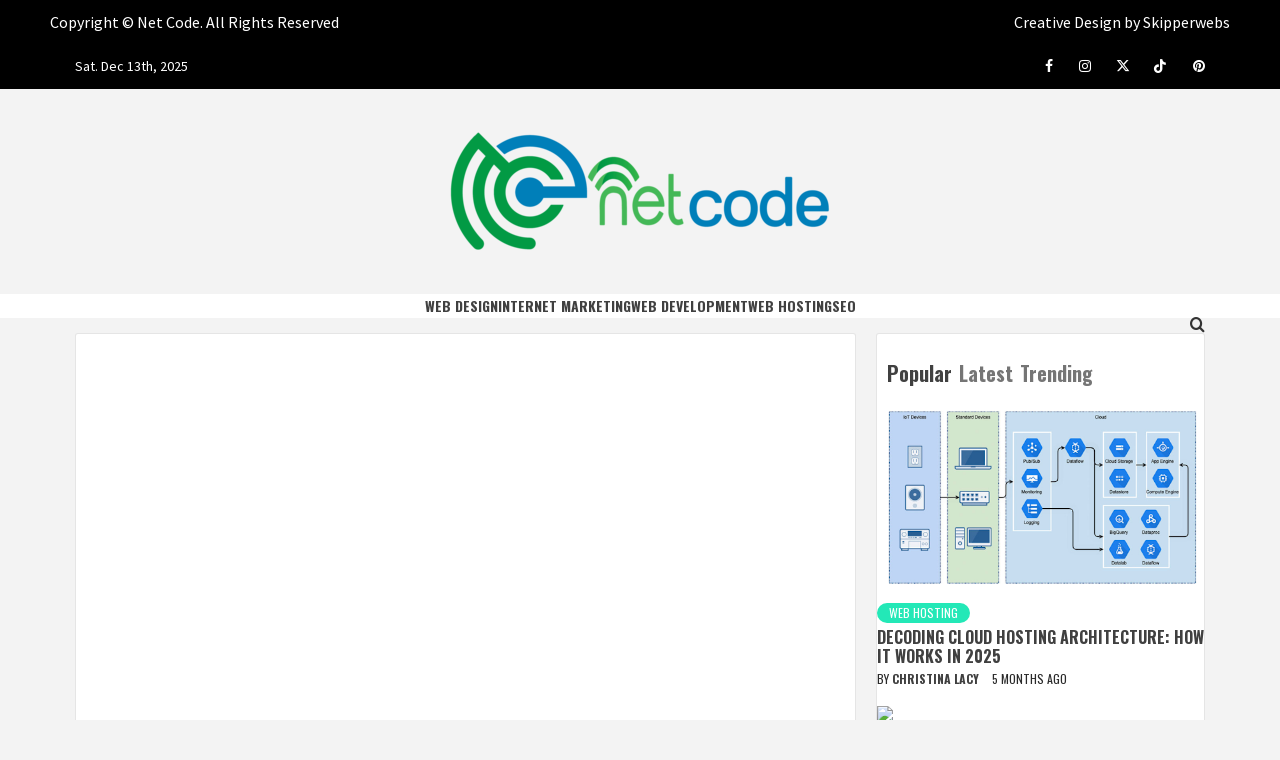

--- FILE ---
content_type: text/html; charset=UTF-8
request_url: https://www.netcodepool.org/3-tips-for-web-hosting-today-you-should-use.html/
body_size: 21610
content:
<!doctype html>
<html lang="en-US" prefix="og: https://ogp.me/ns#">
<head><meta charset="UTF-8"><script>if(navigator.userAgent.match(/MSIE|Internet Explorer/i)||navigator.userAgent.match(/Trident\/7\..*?rv:11/i)){var href=document.location.href;if(!href.match(/[?&]nowprocket/)){if(href.indexOf("?")==-1){if(href.indexOf("#")==-1){document.location.href=href+"?nowprocket=1"}else{document.location.href=href.replace("#","?nowprocket=1#")}}else{if(href.indexOf("#")==-1){document.location.href=href+"&nowprocket=1"}else{document.location.href=href.replace("#","&nowprocket=1#")}}}}</script><script>class RocketLazyLoadScripts{constructor(){this.v="1.2.4",this.triggerEvents=["keydown","mousedown","mousemove","touchmove","touchstart","touchend","wheel"],this.userEventHandler=this._triggerListener.bind(this),this.touchStartHandler=this._onTouchStart.bind(this),this.touchMoveHandler=this._onTouchMove.bind(this),this.touchEndHandler=this._onTouchEnd.bind(this),this.clickHandler=this._onClick.bind(this),this.interceptedClicks=[],window.addEventListener("pageshow",t=>{this.persisted=t.persisted}),window.addEventListener("DOMContentLoaded",()=>{this._preconnect3rdParties()}),this.delayedScripts={normal:[],async:[],defer:[]},this.trash=[],this.allJQueries=[]}_addUserInteractionListener(t){if(document.hidden){t._triggerListener();return}this.triggerEvents.forEach(e=>window.addEventListener(e,t.userEventHandler,{passive:!0})),window.addEventListener("touchstart",t.touchStartHandler,{passive:!0}),window.addEventListener("mousedown",t.touchStartHandler),document.addEventListener("visibilitychange",t.userEventHandler)}_removeUserInteractionListener(){this.triggerEvents.forEach(t=>window.removeEventListener(t,this.userEventHandler,{passive:!0})),document.removeEventListener("visibilitychange",this.userEventHandler)}_onTouchStart(t){"HTML"!==t.target.tagName&&(window.addEventListener("touchend",this.touchEndHandler),window.addEventListener("mouseup",this.touchEndHandler),window.addEventListener("touchmove",this.touchMoveHandler,{passive:!0}),window.addEventListener("mousemove",this.touchMoveHandler),t.target.addEventListener("click",this.clickHandler),this._renameDOMAttribute(t.target,"onclick","rocket-onclick"),this._pendingClickStarted())}_onTouchMove(t){window.removeEventListener("touchend",this.touchEndHandler),window.removeEventListener("mouseup",this.touchEndHandler),window.removeEventListener("touchmove",this.touchMoveHandler,{passive:!0}),window.removeEventListener("mousemove",this.touchMoveHandler),t.target.removeEventListener("click",this.clickHandler),this._renameDOMAttribute(t.target,"rocket-onclick","onclick"),this._pendingClickFinished()}_onTouchEnd(){window.removeEventListener("touchend",this.touchEndHandler),window.removeEventListener("mouseup",this.touchEndHandler),window.removeEventListener("touchmove",this.touchMoveHandler,{passive:!0}),window.removeEventListener("mousemove",this.touchMoveHandler)}_onClick(t){t.target.removeEventListener("click",this.clickHandler),this._renameDOMAttribute(t.target,"rocket-onclick","onclick"),this.interceptedClicks.push(t),t.preventDefault(),t.stopPropagation(),t.stopImmediatePropagation(),this._pendingClickFinished()}_replayClicks(){window.removeEventListener("touchstart",this.touchStartHandler,{passive:!0}),window.removeEventListener("mousedown",this.touchStartHandler),this.interceptedClicks.forEach(t=>{t.target.dispatchEvent(new MouseEvent("click",{view:t.view,bubbles:!0,cancelable:!0}))})}_waitForPendingClicks(){return new Promise(t=>{this._isClickPending?this._pendingClickFinished=t:t()})}_pendingClickStarted(){this._isClickPending=!0}_pendingClickFinished(){this._isClickPending=!1}_renameDOMAttribute(t,e,r){t.hasAttribute&&t.hasAttribute(e)&&(event.target.setAttribute(r,event.target.getAttribute(e)),event.target.removeAttribute(e))}_triggerListener(){this._removeUserInteractionListener(this),"loading"===document.readyState?document.addEventListener("DOMContentLoaded",this._loadEverythingNow.bind(this)):this._loadEverythingNow()}_preconnect3rdParties(){let t=[];document.querySelectorAll("script[type=rocketlazyloadscript][data-rocket-src]").forEach(e=>{let r=e.getAttribute("data-rocket-src");if(r&&0!==r.indexOf("data:")){0===r.indexOf("//")&&(r=location.protocol+r);try{let i=new URL(r).origin;i!==location.origin&&t.push({src:i,crossOrigin:e.crossOrigin||"module"===e.getAttribute("data-rocket-type")})}catch(n){}}}),t=[...new Map(t.map(t=>[JSON.stringify(t),t])).values()],this._batchInjectResourceHints(t,"preconnect")}async _loadEverythingNow(){this.lastBreath=Date.now(),this._delayEventListeners(),this._delayJQueryReady(this),this._handleDocumentWrite(),this._registerAllDelayedScripts(),this._preloadAllScripts(),await this._loadScriptsFromList(this.delayedScripts.normal),await this._loadScriptsFromList(this.delayedScripts.defer),await this._loadScriptsFromList(this.delayedScripts.async);try{await this._triggerDOMContentLoaded(),await this._pendingWebpackRequests(this),await this._triggerWindowLoad()}catch(t){console.error(t)}window.dispatchEvent(new Event("rocket-allScriptsLoaded")),this._waitForPendingClicks().then(()=>{this._replayClicks()}),this._emptyTrash()}_registerAllDelayedScripts(){document.querySelectorAll("script[type=rocketlazyloadscript]").forEach(t=>{t.hasAttribute("data-rocket-src")?t.hasAttribute("async")&&!1!==t.async?this.delayedScripts.async.push(t):t.hasAttribute("defer")&&!1!==t.defer||"module"===t.getAttribute("data-rocket-type")?this.delayedScripts.defer.push(t):this.delayedScripts.normal.push(t):this.delayedScripts.normal.push(t)})}async _transformScript(t){if(await this._littleBreath(),!0===t.noModule&&"noModule"in HTMLScriptElement.prototype){t.setAttribute("data-rocket-status","skipped");return}return new Promise(navigator.userAgent.indexOf("Firefox/")>0||""===navigator.vendor?e=>{let r=document.createElement("script");[...t.attributes].forEach(t=>{let e=t.nodeName;"type"!==e&&("data-rocket-type"===e&&(e="type"),"data-rocket-src"===e&&(e="src"),r.setAttribute(e,t.nodeValue))}),t.text&&(r.text=t.text),r.hasAttribute("src")?(r.addEventListener("load",e),r.addEventListener("error",e)):(r.text=t.text,e());try{t.parentNode.replaceChild(r,t)}catch(i){e()}}:e=>{function r(){t.setAttribute("data-rocket-status","failed"),e()}try{let i=t.getAttribute("data-rocket-type"),n=t.getAttribute("data-rocket-src");i?(t.type=i,t.removeAttribute("data-rocket-type")):t.removeAttribute("type"),t.addEventListener("load",function r(){t.setAttribute("data-rocket-status","executed"),e()}),t.addEventListener("error",r),n?(t.removeAttribute("data-rocket-src"),t.src=n):t.src="data:text/javascript;base64,"+window.btoa(unescape(encodeURIComponent(t.text)))}catch(s){r()}})}async _loadScriptsFromList(t){let e=t.shift();return e&&e.isConnected?(await this._transformScript(e),this._loadScriptsFromList(t)):Promise.resolve()}_preloadAllScripts(){this._batchInjectResourceHints([...this.delayedScripts.normal,...this.delayedScripts.defer,...this.delayedScripts.async],"preload")}_batchInjectResourceHints(t,e){var r=document.createDocumentFragment();t.forEach(t=>{let i=t.getAttribute&&t.getAttribute("data-rocket-src")||t.src;if(i){let n=document.createElement("link");n.href=i,n.rel=e,"preconnect"!==e&&(n.as="script"),t.getAttribute&&"module"===t.getAttribute("data-rocket-type")&&(n.crossOrigin=!0),t.crossOrigin&&(n.crossOrigin=t.crossOrigin),t.integrity&&(n.integrity=t.integrity),r.appendChild(n),this.trash.push(n)}}),document.head.appendChild(r)}_delayEventListeners(){let t={};function e(e,r){!function e(r){!t[r]&&(t[r]={originalFunctions:{add:r.addEventListener,remove:r.removeEventListener},eventsToRewrite:[]},r.addEventListener=function(){arguments[0]=i(arguments[0]),t[r].originalFunctions.add.apply(r,arguments)},r.removeEventListener=function(){arguments[0]=i(arguments[0]),t[r].originalFunctions.remove.apply(r,arguments)});function i(e){return t[r].eventsToRewrite.indexOf(e)>=0?"rocket-"+e:e}}(e),t[e].eventsToRewrite.push(r)}function r(t,e){let r=t[e];Object.defineProperty(t,e,{get:()=>r||function(){},set(i){t["rocket"+e]=r=i}})}e(document,"DOMContentLoaded"),e(window,"DOMContentLoaded"),e(window,"load"),e(window,"pageshow"),e(document,"readystatechange"),r(document,"onreadystatechange"),r(window,"onload"),r(window,"onpageshow")}_delayJQueryReady(t){let e;function r(t){return t.split(" ").map(t=>"load"===t||0===t.indexOf("load.")?"rocket-jquery-load":t).join(" ")}function i(i){if(i&&i.fn&&!t.allJQueries.includes(i)){i.fn.ready=i.fn.init.prototype.ready=function(e){return t.domReadyFired?e.bind(document)(i):document.addEventListener("rocket-DOMContentLoaded",()=>e.bind(document)(i)),i([])};let n=i.fn.on;i.fn.on=i.fn.init.prototype.on=function(){return this[0]===window&&("string"==typeof arguments[0]||arguments[0]instanceof String?arguments[0]=r(arguments[0]):"object"==typeof arguments[0]&&Object.keys(arguments[0]).forEach(t=>{let e=arguments[0][t];delete arguments[0][t],arguments[0][r(t)]=e})),n.apply(this,arguments),this},t.allJQueries.push(i)}e=i}i(window.jQuery),Object.defineProperty(window,"jQuery",{get:()=>e,set(t){i(t)}})}async _pendingWebpackRequests(t){let e=document.querySelector("script[data-webpack]");async function r(){return new Promise(t=>{e.addEventListener("load",t),e.addEventListener("error",t)})}e&&(await r(),await t._requestAnimFrame(),await t._pendingWebpackRequests(t))}async _triggerDOMContentLoaded(){this.domReadyFired=!0,await this._littleBreath(),document.dispatchEvent(new Event("rocket-DOMContentLoaded")),await this._littleBreath(),window.dispatchEvent(new Event("rocket-DOMContentLoaded")),await this._littleBreath(),document.dispatchEvent(new Event("rocket-readystatechange")),await this._littleBreath(),document.rocketonreadystatechange&&document.rocketonreadystatechange()}async _triggerWindowLoad(){await this._littleBreath(),window.dispatchEvent(new Event("rocket-load")),await this._littleBreath(),window.rocketonload&&window.rocketonload(),await this._littleBreath(),this.allJQueries.forEach(t=>t(window).trigger("rocket-jquery-load")),await this._littleBreath();let t=new Event("rocket-pageshow");t.persisted=this.persisted,window.dispatchEvent(t),await this._littleBreath(),window.rocketonpageshow&&window.rocketonpageshow({persisted:this.persisted})}_handleDocumentWrite(){let t=new Map;document.write=document.writeln=function(e){let r=document.currentScript;r||console.error("WPRocket unable to document.write this: "+e);let i=document.createRange(),n=r.parentElement,s=t.get(r);void 0===s&&(s=r.nextSibling,t.set(r,s));let a=document.createDocumentFragment();i.setStart(a,0),a.appendChild(i.createContextualFragment(e)),n.insertBefore(a,s)}}async _littleBreath(){Date.now()-this.lastBreath>45&&(await this._requestAnimFrame(),this.lastBreath=Date.now())}async _requestAnimFrame(){return document.hidden?new Promise(t=>setTimeout(t)):new Promise(t=>requestAnimationFrame(t))}_emptyTrash(){this.trash.forEach(t=>t.remove())}static run(){let t=new RocketLazyLoadScripts;t._addUserInteractionListener(t)}}RocketLazyLoadScripts.run();</script>
    
    <meta name="viewport" content="width=device-width, initial-scale=1">
    <link rel="profile" href="https://gmpg.org/xfn/11">

    
<!-- Search Engine Optimization by Rank Math PRO - https://rankmath.com/ -->
<title>3 Tips For Web Hosting Today You Should Use</title><link rel="preload" as="style" href="https://fonts.googleapis.com/css?family=Oswald%3A300%2C400%2C700%7CSource%20Sans%20Pro%3A400%2C400i%2C700%2C700i%7CMontserrat%3A400%2C700&#038;subset=latin%2Clatin-ext&#038;display=swap" /><link rel="stylesheet" href="https://fonts.googleapis.com/css?family=Oswald%3A300%2C400%2C700%7CSource%20Sans%20Pro%3A400%2C400i%2C700%2C700i%7CMontserrat%3A400%2C700&#038;subset=latin%2Clatin-ext&#038;display=swap" media="print" onload="this.media='all'" /><noscript><link rel="stylesheet" href="https://fonts.googleapis.com/css?family=Oswald%3A300%2C400%2C700%7CSource%20Sans%20Pro%3A400%2C400i%2C700%2C700i%7CMontserrat%3A400%2C700&#038;subset=latin%2Clatin-ext&#038;display=swap" /></noscript>
<meta name="description" content="Additionally it is greatest to go for an e-commerce internet hosting provider that has the precise types of software accessible. Some internet hosting firms"/>
<meta name="robots" content="follow, index, max-snippet:-1, max-video-preview:-1, max-image-preview:large"/>
<link rel="canonical" href="https://www.netcodepool.org/3-tips-for-web-hosting-today-you-should-use.html/" />
<meta property="og:locale" content="en_US" />
<meta property="og:type" content="article" />
<meta property="og:title" content="3 Tips For Web Hosting Today You Should Use" />
<meta property="og:description" content="Additionally it is greatest to go for an e-commerce internet hosting provider that has the precise types of software accessible. Some internet hosting firms" />
<meta property="og:url" content="https://www.netcodepool.org/3-tips-for-web-hosting-today-you-should-use.html/" />
<meta property="og:site_name" content="Net Code" />
<meta property="article:tag" content="hosting" />
<meta property="article:section" content="Web Hosting" />
<meta property="og:updated_time" content="2024-05-27T11:20:31+07:00" />
<meta property="article:published_time" content="2019-10-23T10:41:02+07:00" />
<meta property="article:modified_time" content="2024-05-27T11:20:31+07:00" />
<meta name="twitter:card" content="summary_large_image" />
<meta name="twitter:title" content="3 Tips For Web Hosting Today You Should Use" />
<meta name="twitter:description" content="Additionally it is greatest to go for an e-commerce internet hosting provider that has the precise types of software accessible. Some internet hosting firms" />
<meta name="twitter:label1" content="Written by" />
<meta name="twitter:data1" content="Marilyn Smith" />
<meta name="twitter:label2" content="Time to read" />
<meta name="twitter:data2" content="3 minutes" />
<script type="application/ld+json" class="rank-math-schema-pro">{"@context":"https://schema.org","@graph":[{"@type":"Organization","@id":"https://www.netcodepool.org/#organization","name":"Net Code","logo":{"@type":"ImageObject","@id":"https://www.netcodepool.org/#logo","url":"https://www.netcodepool.org/wp-content/uploads/2019/09/Net-Code-Logo.png","contentUrl":"https://www.netcodepool.org/wp-content/uploads/2019/09/Net-Code-Logo.png","caption":"Net Code","inLanguage":"en-US","width":"382","height":"121"}},{"@type":"WebSite","@id":"https://www.netcodepool.org/#website","url":"https://www.netcodepool.org","name":"Net Code","publisher":{"@id":"https://www.netcodepool.org/#organization"},"inLanguage":"en-US"},{"@type":"ImageObject","@id":"https://i.ibb.co/LYDdmFn/Web-Hosting-58.jpg","url":"https://i.ibb.co/LYDdmFn/Web-Hosting-58.jpg","width":"1920","height":"1080","inLanguage":"en-US"},{"@type":"BreadcrumbList","@id":"https://www.netcodepool.org/3-tips-for-web-hosting-today-you-should-use.html/#breadcrumb","itemListElement":[{"@type":"ListItem","position":"1","item":{"@id":"https://www.netcodepool.org/","name":"Net Code"}},{"@type":"ListItem","position":"2","item":{"@id":"https://www.netcodepool.org/web-hosting/","name":"Web Hosting"}},{"@type":"ListItem","position":"3","item":{"@id":"https://www.netcodepool.org/3-tips-for-web-hosting-today-you-should-use.html/","name":"3 Tips For Web Hosting Today You Should Use"}}]},{"@type":"WebPage","@id":"https://www.netcodepool.org/3-tips-for-web-hosting-today-you-should-use.html/#webpage","url":"https://www.netcodepool.org/3-tips-for-web-hosting-today-you-should-use.html/","name":"3 Tips For Web Hosting Today You Should Use","datePublished":"2019-10-23T10:41:02+07:00","dateModified":"2024-05-27T11:20:31+07:00","isPartOf":{"@id":"https://www.netcodepool.org/#website"},"primaryImageOfPage":{"@id":"https://i.ibb.co/LYDdmFn/Web-Hosting-58.jpg"},"inLanguage":"en-US","breadcrumb":{"@id":"https://www.netcodepool.org/3-tips-for-web-hosting-today-you-should-use.html/#breadcrumb"}},{"@type":"Person","@id":"https://www.netcodepool.org/3-tips-for-web-hosting-today-you-should-use.html/#author","name":"Marilyn Smith","image":{"@type":"ImageObject","@id":"https://secure.gravatar.com/avatar/c24553a9fe44b50224c868069a0bad0b481859e05c78d6c07861ff6dc81d38e5?s=96&amp;d=mm&amp;r=g","url":"https://secure.gravatar.com/avatar/c24553a9fe44b50224c868069a0bad0b481859e05c78d6c07861ff6dc81d38e5?s=96&amp;d=mm&amp;r=g","caption":"Marilyn Smith","inLanguage":"en-US"},"worksFor":{"@id":"https://www.netcodepool.org/#organization"}},{"@type":"BlogPosting","headline":"3 Tips For Web Hosting Today You Should Use","datePublished":"2019-10-23T10:41:02+07:00","dateModified":"2024-05-27T11:20:31+07:00","articleSection":"Web Hosting","author":{"@id":"https://www.netcodepool.org/3-tips-for-web-hosting-today-you-should-use.html/#author","name":"Marilyn Smith"},"publisher":{"@id":"https://www.netcodepool.org/#organization"},"description":"Additionally it is greatest to go for an e-commerce internet hosting provider that has the precise types of software accessible. Some internet hosting firms","name":"3 Tips For Web Hosting Today You Should Use","@id":"https://www.netcodepool.org/3-tips-for-web-hosting-today-you-should-use.html/#richSnippet","isPartOf":{"@id":"https://www.netcodepool.org/3-tips-for-web-hosting-today-you-should-use.html/#webpage"},"image":{"@id":"https://i.ibb.co/LYDdmFn/Web-Hosting-58.jpg"},"inLanguage":"en-US","mainEntityOfPage":{"@id":"https://www.netcodepool.org/3-tips-for-web-hosting-today-you-should-use.html/#webpage"}}]}</script>
<!-- /Rank Math WordPress SEO plugin -->

<link rel='dns-prefetch' href='//fonts.googleapis.com' />
<link href='https://fonts.gstatic.com' crossorigin rel='preconnect' />
<link rel="alternate" type="application/rss+xml" title="Net Code &raquo; Feed" href="https://www.netcodepool.org/feed/" />
<link rel="alternate" type="application/rss+xml" title="Net Code &raquo; Comments Feed" href="https://www.netcodepool.org/comments/feed/" />
<link rel="alternate" title="oEmbed (JSON)" type="application/json+oembed" href="https://www.netcodepool.org/wp-json/oembed/1.0/embed?url=https%3A%2F%2Fwww.netcodepool.org%2F3-tips-for-web-hosting-today-you-should-use.html%2F" />
<link rel="alternate" title="oEmbed (XML)" type="text/xml+oembed" href="https://www.netcodepool.org/wp-json/oembed/1.0/embed?url=https%3A%2F%2Fwww.netcodepool.org%2F3-tips-for-web-hosting-today-you-should-use.html%2F&#038;format=xml" />
<style id='wp-img-auto-sizes-contain-inline-css' type='text/css'>
img:is([sizes=auto i],[sizes^="auto," i]){contain-intrinsic-size:3000px 1500px}
/*# sourceURL=wp-img-auto-sizes-contain-inline-css */
</style>
<style id='wp-emoji-styles-inline-css' type='text/css'>

	img.wp-smiley, img.emoji {
		display: inline !important;
		border: none !important;
		box-shadow: none !important;
		height: 1em !important;
		width: 1em !important;
		margin: 0 0.07em !important;
		vertical-align: -0.1em !important;
		background: none !important;
		padding: 0 !important;
	}
/*# sourceURL=wp-emoji-styles-inline-css */
</style>
<style id='wp-block-library-inline-css' type='text/css'>
:root{--wp-block-synced-color:#7a00df;--wp-block-synced-color--rgb:122,0,223;--wp-bound-block-color:var(--wp-block-synced-color);--wp-editor-canvas-background:#ddd;--wp-admin-theme-color:#007cba;--wp-admin-theme-color--rgb:0,124,186;--wp-admin-theme-color-darker-10:#006ba1;--wp-admin-theme-color-darker-10--rgb:0,107,160.5;--wp-admin-theme-color-darker-20:#005a87;--wp-admin-theme-color-darker-20--rgb:0,90,135;--wp-admin-border-width-focus:2px}@media (min-resolution:192dpi){:root{--wp-admin-border-width-focus:1.5px}}.wp-element-button{cursor:pointer}:root .has-very-light-gray-background-color{background-color:#eee}:root .has-very-dark-gray-background-color{background-color:#313131}:root .has-very-light-gray-color{color:#eee}:root .has-very-dark-gray-color{color:#313131}:root .has-vivid-green-cyan-to-vivid-cyan-blue-gradient-background{background:linear-gradient(135deg,#00d084,#0693e3)}:root .has-purple-crush-gradient-background{background:linear-gradient(135deg,#34e2e4,#4721fb 50%,#ab1dfe)}:root .has-hazy-dawn-gradient-background{background:linear-gradient(135deg,#faaca8,#dad0ec)}:root .has-subdued-olive-gradient-background{background:linear-gradient(135deg,#fafae1,#67a671)}:root .has-atomic-cream-gradient-background{background:linear-gradient(135deg,#fdd79a,#004a59)}:root .has-nightshade-gradient-background{background:linear-gradient(135deg,#330968,#31cdcf)}:root .has-midnight-gradient-background{background:linear-gradient(135deg,#020381,#2874fc)}:root{--wp--preset--font-size--normal:16px;--wp--preset--font-size--huge:42px}.has-regular-font-size{font-size:1em}.has-larger-font-size{font-size:2.625em}.has-normal-font-size{font-size:var(--wp--preset--font-size--normal)}.has-huge-font-size{font-size:var(--wp--preset--font-size--huge)}.has-text-align-center{text-align:center}.has-text-align-left{text-align:left}.has-text-align-right{text-align:right}.has-fit-text{white-space:nowrap!important}#end-resizable-editor-section{display:none}.aligncenter{clear:both}.items-justified-left{justify-content:flex-start}.items-justified-center{justify-content:center}.items-justified-right{justify-content:flex-end}.items-justified-space-between{justify-content:space-between}.screen-reader-text{border:0;clip-path:inset(50%);height:1px;margin:-1px;overflow:hidden;padding:0;position:absolute;width:1px;word-wrap:normal!important}.screen-reader-text:focus{background-color:#ddd;clip-path:none;color:#444;display:block;font-size:1em;height:auto;left:5px;line-height:normal;padding:15px 23px 14px;text-decoration:none;top:5px;width:auto;z-index:100000}html :where(.has-border-color){border-style:solid}html :where([style*=border-top-color]){border-top-style:solid}html :where([style*=border-right-color]){border-right-style:solid}html :where([style*=border-bottom-color]){border-bottom-style:solid}html :where([style*=border-left-color]){border-left-style:solid}html :where([style*=border-width]){border-style:solid}html :where([style*=border-top-width]){border-top-style:solid}html :where([style*=border-right-width]){border-right-style:solid}html :where([style*=border-bottom-width]){border-bottom-style:solid}html :where([style*=border-left-width]){border-left-style:solid}html :where(img[class*=wp-image-]){height:auto;max-width:100%}:where(figure){margin:0 0 1em}html :where(.is-position-sticky){--wp-admin--admin-bar--position-offset:var(--wp-admin--admin-bar--height,0px)}@media screen and (max-width:600px){html :where(.is-position-sticky){--wp-admin--admin-bar--position-offset:0px}}

/*# sourceURL=wp-block-library-inline-css */
</style><style id='wp-block-image-inline-css' type='text/css'>
.wp-block-image>a,.wp-block-image>figure>a{display:inline-block}.wp-block-image img{box-sizing:border-box;height:auto;max-width:100%;vertical-align:bottom}@media not (prefers-reduced-motion){.wp-block-image img.hide{visibility:hidden}.wp-block-image img.show{animation:show-content-image .4s}}.wp-block-image[style*=border-radius] img,.wp-block-image[style*=border-radius]>a{border-radius:inherit}.wp-block-image.has-custom-border img{box-sizing:border-box}.wp-block-image.aligncenter{text-align:center}.wp-block-image.alignfull>a,.wp-block-image.alignwide>a{width:100%}.wp-block-image.alignfull img,.wp-block-image.alignwide img{height:auto;width:100%}.wp-block-image .aligncenter,.wp-block-image .alignleft,.wp-block-image .alignright,.wp-block-image.aligncenter,.wp-block-image.alignleft,.wp-block-image.alignright{display:table}.wp-block-image .aligncenter>figcaption,.wp-block-image .alignleft>figcaption,.wp-block-image .alignright>figcaption,.wp-block-image.aligncenter>figcaption,.wp-block-image.alignleft>figcaption,.wp-block-image.alignright>figcaption{caption-side:bottom;display:table-caption}.wp-block-image .alignleft{float:left;margin:.5em 1em .5em 0}.wp-block-image .alignright{float:right;margin:.5em 0 .5em 1em}.wp-block-image .aligncenter{margin-left:auto;margin-right:auto}.wp-block-image :where(figcaption){margin-bottom:1em;margin-top:.5em}.wp-block-image.is-style-circle-mask img{border-radius:9999px}@supports ((-webkit-mask-image:none) or (mask-image:none)) or (-webkit-mask-image:none){.wp-block-image.is-style-circle-mask img{border-radius:0;-webkit-mask-image:url('data:image/svg+xml;utf8,<svg viewBox="0 0 100 100" xmlns="http://www.w3.org/2000/svg"><circle cx="50" cy="50" r="50"/></svg>');mask-image:url('data:image/svg+xml;utf8,<svg viewBox="0 0 100 100" xmlns="http://www.w3.org/2000/svg"><circle cx="50" cy="50" r="50"/></svg>');mask-mode:alpha;-webkit-mask-position:center;mask-position:center;-webkit-mask-repeat:no-repeat;mask-repeat:no-repeat;-webkit-mask-size:contain;mask-size:contain}}:root :where(.wp-block-image.is-style-rounded img,.wp-block-image .is-style-rounded img){border-radius:9999px}.wp-block-image figure{margin:0}.wp-lightbox-container{display:flex;flex-direction:column;position:relative}.wp-lightbox-container img{cursor:zoom-in}.wp-lightbox-container img:hover+button{opacity:1}.wp-lightbox-container button{align-items:center;backdrop-filter:blur(16px) saturate(180%);background-color:#5a5a5a40;border:none;border-radius:4px;cursor:zoom-in;display:flex;height:20px;justify-content:center;opacity:0;padding:0;position:absolute;right:16px;text-align:center;top:16px;width:20px;z-index:100}@media not (prefers-reduced-motion){.wp-lightbox-container button{transition:opacity .2s ease}}.wp-lightbox-container button:focus-visible{outline:3px auto #5a5a5a40;outline:3px auto -webkit-focus-ring-color;outline-offset:3px}.wp-lightbox-container button:hover{cursor:pointer;opacity:1}.wp-lightbox-container button:focus{opacity:1}.wp-lightbox-container button:focus,.wp-lightbox-container button:hover,.wp-lightbox-container button:not(:hover):not(:active):not(.has-background){background-color:#5a5a5a40;border:none}.wp-lightbox-overlay{box-sizing:border-box;cursor:zoom-out;height:100vh;left:0;overflow:hidden;position:fixed;top:0;visibility:hidden;width:100%;z-index:100000}.wp-lightbox-overlay .close-button{align-items:center;cursor:pointer;display:flex;justify-content:center;min-height:40px;min-width:40px;padding:0;position:absolute;right:calc(env(safe-area-inset-right) + 16px);top:calc(env(safe-area-inset-top) + 16px);z-index:5000000}.wp-lightbox-overlay .close-button:focus,.wp-lightbox-overlay .close-button:hover,.wp-lightbox-overlay .close-button:not(:hover):not(:active):not(.has-background){background:none;border:none}.wp-lightbox-overlay .lightbox-image-container{height:var(--wp--lightbox-container-height);left:50%;overflow:hidden;position:absolute;top:50%;transform:translate(-50%,-50%);transform-origin:top left;width:var(--wp--lightbox-container-width);z-index:9999999999}.wp-lightbox-overlay .wp-block-image{align-items:center;box-sizing:border-box;display:flex;height:100%;justify-content:center;margin:0;position:relative;transform-origin:0 0;width:100%;z-index:3000000}.wp-lightbox-overlay .wp-block-image img{height:var(--wp--lightbox-image-height);min-height:var(--wp--lightbox-image-height);min-width:var(--wp--lightbox-image-width);width:var(--wp--lightbox-image-width)}.wp-lightbox-overlay .wp-block-image figcaption{display:none}.wp-lightbox-overlay button{background:none;border:none}.wp-lightbox-overlay .scrim{background-color:#fff;height:100%;opacity:.9;position:absolute;width:100%;z-index:2000000}.wp-lightbox-overlay.active{visibility:visible}@media not (prefers-reduced-motion){.wp-lightbox-overlay.active{animation:turn-on-visibility .25s both}.wp-lightbox-overlay.active img{animation:turn-on-visibility .35s both}.wp-lightbox-overlay.show-closing-animation:not(.active){animation:turn-off-visibility .35s both}.wp-lightbox-overlay.show-closing-animation:not(.active) img{animation:turn-off-visibility .25s both}.wp-lightbox-overlay.zoom.active{animation:none;opacity:1;visibility:visible}.wp-lightbox-overlay.zoom.active .lightbox-image-container{animation:lightbox-zoom-in .4s}.wp-lightbox-overlay.zoom.active .lightbox-image-container img{animation:none}.wp-lightbox-overlay.zoom.active .scrim{animation:turn-on-visibility .4s forwards}.wp-lightbox-overlay.zoom.show-closing-animation:not(.active){animation:none}.wp-lightbox-overlay.zoom.show-closing-animation:not(.active) .lightbox-image-container{animation:lightbox-zoom-out .4s}.wp-lightbox-overlay.zoom.show-closing-animation:not(.active) .lightbox-image-container img{animation:none}.wp-lightbox-overlay.zoom.show-closing-animation:not(.active) .scrim{animation:turn-off-visibility .4s forwards}}@keyframes show-content-image{0%{visibility:hidden}99%{visibility:hidden}to{visibility:visible}}@keyframes turn-on-visibility{0%{opacity:0}to{opacity:1}}@keyframes turn-off-visibility{0%{opacity:1;visibility:visible}99%{opacity:0;visibility:visible}to{opacity:0;visibility:hidden}}@keyframes lightbox-zoom-in{0%{transform:translate(calc((-100vw + var(--wp--lightbox-scrollbar-width))/2 + var(--wp--lightbox-initial-left-position)),calc(-50vh + var(--wp--lightbox-initial-top-position))) scale(var(--wp--lightbox-scale))}to{transform:translate(-50%,-50%) scale(1)}}@keyframes lightbox-zoom-out{0%{transform:translate(-50%,-50%) scale(1);visibility:visible}99%{visibility:visible}to{transform:translate(calc((-100vw + var(--wp--lightbox-scrollbar-width))/2 + var(--wp--lightbox-initial-left-position)),calc(-50vh + var(--wp--lightbox-initial-top-position))) scale(var(--wp--lightbox-scale));visibility:hidden}}
/*# sourceURL=https://www.netcodepool.org/wp-includes/blocks/image/style.min.css */
</style>
<style id='wp-block-image-theme-inline-css' type='text/css'>
:root :where(.wp-block-image figcaption){color:#555;font-size:13px;text-align:center}.is-dark-theme :root :where(.wp-block-image figcaption){color:#ffffffa6}.wp-block-image{margin:0 0 1em}
/*# sourceURL=https://www.netcodepool.org/wp-includes/blocks/image/theme.min.css */
</style>
<style id='wp-block-tag-cloud-inline-css' type='text/css'>
.wp-block-tag-cloud{box-sizing:border-box}.wp-block-tag-cloud.aligncenter{justify-content:center;text-align:center}.wp-block-tag-cloud a{display:inline-block;margin-right:5px}.wp-block-tag-cloud span{display:inline-block;margin-left:5px;text-decoration:none}:root :where(.wp-block-tag-cloud.is-style-outline){display:flex;flex-wrap:wrap;gap:1ch}:root :where(.wp-block-tag-cloud.is-style-outline a){border:1px solid;font-size:unset!important;margin-right:0;padding:1ch 2ch;text-decoration:none!important}
/*# sourceURL=https://www.netcodepool.org/wp-includes/blocks/tag-cloud/style.min.css */
</style>
<style id='global-styles-inline-css' type='text/css'>
:root{--wp--preset--aspect-ratio--square: 1;--wp--preset--aspect-ratio--4-3: 4/3;--wp--preset--aspect-ratio--3-4: 3/4;--wp--preset--aspect-ratio--3-2: 3/2;--wp--preset--aspect-ratio--2-3: 2/3;--wp--preset--aspect-ratio--16-9: 16/9;--wp--preset--aspect-ratio--9-16: 9/16;--wp--preset--color--black: #000000;--wp--preset--color--cyan-bluish-gray: #abb8c3;--wp--preset--color--white: #ffffff;--wp--preset--color--pale-pink: #f78da7;--wp--preset--color--vivid-red: #cf2e2e;--wp--preset--color--luminous-vivid-orange: #ff6900;--wp--preset--color--luminous-vivid-amber: #fcb900;--wp--preset--color--light-green-cyan: #7bdcb5;--wp--preset--color--vivid-green-cyan: #00d084;--wp--preset--color--pale-cyan-blue: #8ed1fc;--wp--preset--color--vivid-cyan-blue: #0693e3;--wp--preset--color--vivid-purple: #9b51e0;--wp--preset--gradient--vivid-cyan-blue-to-vivid-purple: linear-gradient(135deg,rgb(6,147,227) 0%,rgb(155,81,224) 100%);--wp--preset--gradient--light-green-cyan-to-vivid-green-cyan: linear-gradient(135deg,rgb(122,220,180) 0%,rgb(0,208,130) 100%);--wp--preset--gradient--luminous-vivid-amber-to-luminous-vivid-orange: linear-gradient(135deg,rgb(252,185,0) 0%,rgb(255,105,0) 100%);--wp--preset--gradient--luminous-vivid-orange-to-vivid-red: linear-gradient(135deg,rgb(255,105,0) 0%,rgb(207,46,46) 100%);--wp--preset--gradient--very-light-gray-to-cyan-bluish-gray: linear-gradient(135deg,rgb(238,238,238) 0%,rgb(169,184,195) 100%);--wp--preset--gradient--cool-to-warm-spectrum: linear-gradient(135deg,rgb(74,234,220) 0%,rgb(151,120,209) 20%,rgb(207,42,186) 40%,rgb(238,44,130) 60%,rgb(251,105,98) 80%,rgb(254,248,76) 100%);--wp--preset--gradient--blush-light-purple: linear-gradient(135deg,rgb(255,206,236) 0%,rgb(152,150,240) 100%);--wp--preset--gradient--blush-bordeaux: linear-gradient(135deg,rgb(254,205,165) 0%,rgb(254,45,45) 50%,rgb(107,0,62) 100%);--wp--preset--gradient--luminous-dusk: linear-gradient(135deg,rgb(255,203,112) 0%,rgb(199,81,192) 50%,rgb(65,88,208) 100%);--wp--preset--gradient--pale-ocean: linear-gradient(135deg,rgb(255,245,203) 0%,rgb(182,227,212) 50%,rgb(51,167,181) 100%);--wp--preset--gradient--electric-grass: linear-gradient(135deg,rgb(202,248,128) 0%,rgb(113,206,126) 100%);--wp--preset--gradient--midnight: linear-gradient(135deg,rgb(2,3,129) 0%,rgb(40,116,252) 100%);--wp--preset--font-size--small: 13px;--wp--preset--font-size--medium: 20px;--wp--preset--font-size--large: 36px;--wp--preset--font-size--x-large: 42px;--wp--preset--spacing--20: 0.44rem;--wp--preset--spacing--30: 0.67rem;--wp--preset--spacing--40: 1rem;--wp--preset--spacing--50: 1.5rem;--wp--preset--spacing--60: 2.25rem;--wp--preset--spacing--70: 3.38rem;--wp--preset--spacing--80: 5.06rem;--wp--preset--shadow--natural: 6px 6px 9px rgba(0, 0, 0, 0.2);--wp--preset--shadow--deep: 12px 12px 50px rgba(0, 0, 0, 0.4);--wp--preset--shadow--sharp: 6px 6px 0px rgba(0, 0, 0, 0.2);--wp--preset--shadow--outlined: 6px 6px 0px -3px rgb(255, 255, 255), 6px 6px rgb(0, 0, 0);--wp--preset--shadow--crisp: 6px 6px 0px rgb(0, 0, 0);}:root { --wp--style--global--content-size: 750px;--wp--style--global--wide-size: 1160px; }:where(body) { margin: 0; }.wp-site-blocks > .alignleft { float: left; margin-right: 2em; }.wp-site-blocks > .alignright { float: right; margin-left: 2em; }.wp-site-blocks > .aligncenter { justify-content: center; margin-left: auto; margin-right: auto; }:where(.wp-site-blocks) > * { margin-block-start: 24px; margin-block-end: 0; }:where(.wp-site-blocks) > :first-child { margin-block-start: 0; }:where(.wp-site-blocks) > :last-child { margin-block-end: 0; }:root { --wp--style--block-gap: 24px; }:root :where(.is-layout-flow) > :first-child{margin-block-start: 0;}:root :where(.is-layout-flow) > :last-child{margin-block-end: 0;}:root :where(.is-layout-flow) > *{margin-block-start: 24px;margin-block-end: 0;}:root :where(.is-layout-constrained) > :first-child{margin-block-start: 0;}:root :where(.is-layout-constrained) > :last-child{margin-block-end: 0;}:root :where(.is-layout-constrained) > *{margin-block-start: 24px;margin-block-end: 0;}:root :where(.is-layout-flex){gap: 24px;}:root :where(.is-layout-grid){gap: 24px;}.is-layout-flow > .alignleft{float: left;margin-inline-start: 0;margin-inline-end: 2em;}.is-layout-flow > .alignright{float: right;margin-inline-start: 2em;margin-inline-end: 0;}.is-layout-flow > .aligncenter{margin-left: auto !important;margin-right: auto !important;}.is-layout-constrained > .alignleft{float: left;margin-inline-start: 0;margin-inline-end: 2em;}.is-layout-constrained > .alignright{float: right;margin-inline-start: 2em;margin-inline-end: 0;}.is-layout-constrained > .aligncenter{margin-left: auto !important;margin-right: auto !important;}.is-layout-constrained > :where(:not(.alignleft):not(.alignright):not(.alignfull)){max-width: var(--wp--style--global--content-size);margin-left: auto !important;margin-right: auto !important;}.is-layout-constrained > .alignwide{max-width: var(--wp--style--global--wide-size);}body .is-layout-flex{display: flex;}.is-layout-flex{flex-wrap: wrap;align-items: center;}.is-layout-flex > :is(*, div){margin: 0;}body .is-layout-grid{display: grid;}.is-layout-grid > :is(*, div){margin: 0;}body{padding-top: 0px;padding-right: 0px;padding-bottom: 0px;padding-left: 0px;}a:where(:not(.wp-element-button)){text-decoration: none;}:root :where(.wp-element-button, .wp-block-button__link){background-color: #32373c;border-width: 0;color: #fff;font-family: inherit;font-size: inherit;font-style: inherit;font-weight: inherit;letter-spacing: inherit;line-height: inherit;padding-top: calc(0.667em + 2px);padding-right: calc(1.333em + 2px);padding-bottom: calc(0.667em + 2px);padding-left: calc(1.333em + 2px);text-decoration: none;text-transform: inherit;}.has-black-color{color: var(--wp--preset--color--black) !important;}.has-cyan-bluish-gray-color{color: var(--wp--preset--color--cyan-bluish-gray) !important;}.has-white-color{color: var(--wp--preset--color--white) !important;}.has-pale-pink-color{color: var(--wp--preset--color--pale-pink) !important;}.has-vivid-red-color{color: var(--wp--preset--color--vivid-red) !important;}.has-luminous-vivid-orange-color{color: var(--wp--preset--color--luminous-vivid-orange) !important;}.has-luminous-vivid-amber-color{color: var(--wp--preset--color--luminous-vivid-amber) !important;}.has-light-green-cyan-color{color: var(--wp--preset--color--light-green-cyan) !important;}.has-vivid-green-cyan-color{color: var(--wp--preset--color--vivid-green-cyan) !important;}.has-pale-cyan-blue-color{color: var(--wp--preset--color--pale-cyan-blue) !important;}.has-vivid-cyan-blue-color{color: var(--wp--preset--color--vivid-cyan-blue) !important;}.has-vivid-purple-color{color: var(--wp--preset--color--vivid-purple) !important;}.has-black-background-color{background-color: var(--wp--preset--color--black) !important;}.has-cyan-bluish-gray-background-color{background-color: var(--wp--preset--color--cyan-bluish-gray) !important;}.has-white-background-color{background-color: var(--wp--preset--color--white) !important;}.has-pale-pink-background-color{background-color: var(--wp--preset--color--pale-pink) !important;}.has-vivid-red-background-color{background-color: var(--wp--preset--color--vivid-red) !important;}.has-luminous-vivid-orange-background-color{background-color: var(--wp--preset--color--luminous-vivid-orange) !important;}.has-luminous-vivid-amber-background-color{background-color: var(--wp--preset--color--luminous-vivid-amber) !important;}.has-light-green-cyan-background-color{background-color: var(--wp--preset--color--light-green-cyan) !important;}.has-vivid-green-cyan-background-color{background-color: var(--wp--preset--color--vivid-green-cyan) !important;}.has-pale-cyan-blue-background-color{background-color: var(--wp--preset--color--pale-cyan-blue) !important;}.has-vivid-cyan-blue-background-color{background-color: var(--wp--preset--color--vivid-cyan-blue) !important;}.has-vivid-purple-background-color{background-color: var(--wp--preset--color--vivid-purple) !important;}.has-black-border-color{border-color: var(--wp--preset--color--black) !important;}.has-cyan-bluish-gray-border-color{border-color: var(--wp--preset--color--cyan-bluish-gray) !important;}.has-white-border-color{border-color: var(--wp--preset--color--white) !important;}.has-pale-pink-border-color{border-color: var(--wp--preset--color--pale-pink) !important;}.has-vivid-red-border-color{border-color: var(--wp--preset--color--vivid-red) !important;}.has-luminous-vivid-orange-border-color{border-color: var(--wp--preset--color--luminous-vivid-orange) !important;}.has-luminous-vivid-amber-border-color{border-color: var(--wp--preset--color--luminous-vivid-amber) !important;}.has-light-green-cyan-border-color{border-color: var(--wp--preset--color--light-green-cyan) !important;}.has-vivid-green-cyan-border-color{border-color: var(--wp--preset--color--vivid-green-cyan) !important;}.has-pale-cyan-blue-border-color{border-color: var(--wp--preset--color--pale-cyan-blue) !important;}.has-vivid-cyan-blue-border-color{border-color: var(--wp--preset--color--vivid-cyan-blue) !important;}.has-vivid-purple-border-color{border-color: var(--wp--preset--color--vivid-purple) !important;}.has-vivid-cyan-blue-to-vivid-purple-gradient-background{background: var(--wp--preset--gradient--vivid-cyan-blue-to-vivid-purple) !important;}.has-light-green-cyan-to-vivid-green-cyan-gradient-background{background: var(--wp--preset--gradient--light-green-cyan-to-vivid-green-cyan) !important;}.has-luminous-vivid-amber-to-luminous-vivid-orange-gradient-background{background: var(--wp--preset--gradient--luminous-vivid-amber-to-luminous-vivid-orange) !important;}.has-luminous-vivid-orange-to-vivid-red-gradient-background{background: var(--wp--preset--gradient--luminous-vivid-orange-to-vivid-red) !important;}.has-very-light-gray-to-cyan-bluish-gray-gradient-background{background: var(--wp--preset--gradient--very-light-gray-to-cyan-bluish-gray) !important;}.has-cool-to-warm-spectrum-gradient-background{background: var(--wp--preset--gradient--cool-to-warm-spectrum) !important;}.has-blush-light-purple-gradient-background{background: var(--wp--preset--gradient--blush-light-purple) !important;}.has-blush-bordeaux-gradient-background{background: var(--wp--preset--gradient--blush-bordeaux) !important;}.has-luminous-dusk-gradient-background{background: var(--wp--preset--gradient--luminous-dusk) !important;}.has-pale-ocean-gradient-background{background: var(--wp--preset--gradient--pale-ocean) !important;}.has-electric-grass-gradient-background{background: var(--wp--preset--gradient--electric-grass) !important;}.has-midnight-gradient-background{background: var(--wp--preset--gradient--midnight) !important;}.has-small-font-size{font-size: var(--wp--preset--font-size--small) !important;}.has-medium-font-size{font-size: var(--wp--preset--font-size--medium) !important;}.has-large-font-size{font-size: var(--wp--preset--font-size--large) !important;}.has-x-large-font-size{font-size: var(--wp--preset--font-size--x-large) !important;}
/*# sourceURL=global-styles-inline-css */
</style>


<link data-minify="1" rel='stylesheet' id='bootstrap-css' href='https://www.netcodepool.org/wp-content/cache/min/1/wp-content/themes/magazine-7/assets/bootstrap/css/bootstrap.min.css?ver=1758875225' type='text/css' media='all' />
<link data-minify="1" rel='stylesheet' id='magazine-7-style-css' href='https://www.netcodepool.org/wp-content/cache/min/1/wp-content/themes/magazine-7/style.css?ver=1758875226' type='text/css' media='all' />
<link data-minify="1" rel='stylesheet' id='featured-news-css' href='https://www.netcodepool.org/wp-content/cache/min/1/wp-content/themes/featured-news/style.css?ver=1758875226' type='text/css' media='all' />
<link data-minify="1" rel='stylesheet' id='aft-icons-css' href='https://www.netcodepool.org/wp-content/cache/min/1/wp-content/themes/magazine-7/assets/icons/style.css?ver=1758875226' type='text/css' media='all' />
<link rel='stylesheet' id='slick-css' href='https://www.netcodepool.org/wp-content/themes/magazine-7/assets/slick/css/slick.min.css' type='text/css' media='all' />
<link data-minify="1" rel='stylesheet' id='sidr-css' href='https://www.netcodepool.org/wp-content/cache/min/1/wp-content/themes/magazine-7/assets/sidr/css/jquery.sidr.dark.css?ver=1758875226' type='text/css' media='all' />
<link data-minify="1" rel='stylesheet' id='magnific-popup-css' href='https://www.netcodepool.org/wp-content/cache/min/1/wp-content/themes/magazine-7/assets/magnific-popup/magnific-popup.css?ver=1758875226' type='text/css' media='all' />

<script type="rocketlazyloadscript" data-rocket-type="text/javascript" data-rocket-src="https://www.netcodepool.org/wp-includes/js/jquery/jquery.min.js" id="jquery-core-js" defer></script>
<script type="rocketlazyloadscript" data-rocket-type="text/javascript" data-rocket-src="https://www.netcodepool.org/wp-includes/js/jquery/jquery-migrate.min.js" id="jquery-migrate-js" defer></script>
<link rel="https://api.w.org/" href="https://www.netcodepool.org/wp-json/" /><link rel="alternate" title="JSON" type="application/json" href="https://www.netcodepool.org/wp-json/wp/v2/posts/343482" /><link rel="EditURI" type="application/rsd+xml" title="RSD" href="https://www.netcodepool.org/xmlrpc.php?rsd" />
<meta name="generator" content="WordPress 6.9" />
<link rel='shortlink' href='https://www.netcodepool.org/?p=343482' />
        <style type="text/css">
                        .site-title,
            .site-description {
                position: absolute;
                clip: rect(1px, 1px, 1px, 1px);
            }

                        .elementor-template-full-width .elementor-section.elementor-section-full_width > .elementor-container,
            .elementor-template-full-width .elementor-section.elementor-section-boxed > .elementor-container{
                max-width: 1170px;
            }
            @media (min-width: 1600px){
                .elementor-template-full-width .elementor-section.elementor-section-full_width > .elementor-container,
                .elementor-template-full-width .elementor-section.elementor-section-boxed > .elementor-container{
                    max-width: 1570px;
                }
            }

        </style>
        <style>
	@media (min-width: 1200px) { .cp-footer-extra.st-container .st-container{
		width:1140px;margin-left: auto;margin-right: auto;
		}}
</style>
<div class="cp-footer-extra st-container">
  <div class="af-container" style="padding:10px 0; background:#000; color:#fff; display:flex; justify-content:space-between; align-items:center;">
    
    <!-- Kiri -->
    <div class="cp-left" style="width:50%; text-align:left;padding:0px 50px;">
      Copyright © <span id="year"></span> Net Code. All Rights Reserved
    </div>

	  <script type="rocketlazyloadscript">
  document.getElementById("year").textContent = new Date().getFullYear();
</script>
	  
    <!-- Kanan -->
    <div class="cp-right" style="width:50%; text-align:right;padding:0px 50px;">
      Creative Design by Skipperwebs
    </div>

  </div>
</div><script type="rocketlazyloadscript" data-rocket-type="text/javascript" id="google_gtagjs" data-rocket-src="https://www.googletagmanager.com/gtag/js?id=G-2Q4E6VENT6" async="async"></script>
<script type="rocketlazyloadscript" data-rocket-type="text/javascript" id="google_gtagjs-inline">
/* <![CDATA[ */
window.dataLayer = window.dataLayer || [];function gtag(){dataLayer.push(arguments);}gtag('js', new Date());gtag('config', 'G-2Q4E6VENT6', {} );
/* ]]> */
</script>
<link rel="icon" href="https://www.netcodepool.org/wp-content/uploads/2019/09/Net-Code-favicon.png" sizes="32x32" />
<link rel="icon" href="https://www.netcodepool.org/wp-content/uploads/2019/09/Net-Code-favicon.png" sizes="192x192" />
<link rel="apple-touch-icon" href="https://www.netcodepool.org/wp-content/uploads/2019/09/Net-Code-favicon.png" />
<meta name="msapplication-TileImage" content="https://www.netcodepool.org/wp-content/uploads/2019/09/Net-Code-favicon.png" />
		<style type="text/css" id="wp-custom-css">
			.Iklan {display: block;margin-left: auto ;margin-right: auto ;}#secondary .wp-block-latest-posts__list.has-dates.wp-block-latest-posts li{height:125px;}.wp-block-latest-posts__featured-image.alignleft{width:100px;
}.wp-block-latest-posts.wp-block-latest-posts__list{text-align:justify;}.author-links {pointer-events:none;}
body{text-align: justify;}.site-info {display: none}@media only screen and (max-width: 600px) {
.af-container{flex-direction: column;}
.cp-left, .cp-right{
    width: 100% !important;
    text-align: center !important;
    padding: 0px 20px !important;
}}
body.home #categories-9{display:none;}
#simple-contact-form-wrap{margin-left:120px}
body.archive #categories{display:none;}
body.archive #media_image-7{display:none;}
body.home #php_widget-18{display:none;}
#recent-posts-3{text-align: white;}#media_image-7 img{width:160px!important; display:block; margin-left:auto; margin-right:auto;}
@media screen and (min-width: 700px){.aioseo-html-sitemap{padding:10px;margin-left: 120px;}}

@media only screen and (min-width  : 700px) {
.page img.attachment-magazine-7-featured.size-magazine-7-featured.wp-post-image {
    background-size: contain !important;
    height:400px;
	}}
@media only screen and (max-width  : 700px) {
img.attachment-magazine-7-featured.size-magazine-7-featured.wp-post-image {
    background-size: contain !important;
    height: 200px;
	}}
		</style>
		</head>

<body class="wp-singular post-template-default single single-post postid-343482 single-format-standard wp-custom-logo wp-embed-responsive wp-theme-magazine-7 wp-child-theme-featured-news align-content-left fpt-template-magazine-7">
    

<div id="page" class="site">
    <a class="skip-link screen-reader-text" href="#content">Skip to content</a>

<div class="magazine-7-woocommerce-store-notice">
    </div>
    <div class="top-masthead">

        <div class="container">
            <div class="row">
                                    <div class="col-xs-12 col-sm-12 col-md-8 device-center">
                                                    <span class="topbar-date">
                                        Sat. Dec 13th, 2025                                     </span>

                        
                                            </div>
                                                    <div class="col-xs-12 col-sm-12 col-md-4 pull-right">
                        <div class="social-navigation"><ul id="social-menu" class="menu"><li id="menu-item-253669" class="menu-item menu-item-type-custom menu-item-object-custom menu-item-253669"><a href="https://www.facebook.com/skiperwebs"><span class="screen-reader-text">Facebook</span></a></li>
<li id="menu-item-344127" class="menu-item menu-item-type-custom menu-item-object-custom menu-item-344127"><a href="https://www.instagram.com/skipperwebs"><span class="screen-reader-text">Instagram</span></a></li>
<li id="menu-item-253671" class="menu-item menu-item-type-custom menu-item-object-custom menu-item-253671"><a href="https://twitter.com/skipperwebs"><span class="screen-reader-text">Twitter</span></a></li>
<li id="menu-item-253670" class="menu-item menu-item-type-custom menu-item-object-custom menu-item-253670"><a href="https://www.tiktok.com/@skipperwebs"><span class="screen-reader-text">Tiktok</span></a></li>
<li id="menu-item-344126" class="menu-item menu-item-type-custom menu-item-object-custom menu-item-344126"><a href="https://id.pinterest.com/powerbacklinkmonster/"><span class="screen-reader-text">Pinterest</span></a></li>
</ul></div>                    </div>
                            </div>
        </div>
    </div> <!--    Topbar Ends-->
<header id="masthead" class="site-header">
        <div class="masthead-banner " data-background="">
        <div class="container">
            <div class="row">
                <div class="col-md-12">
                    <div class="site-branding">
                        <a href="https://www.netcodepool.org/" class="custom-logo-link" rel="home"><img width="382" height="121" src="https://www.netcodepool.org/wp-content/uploads/2019/09/Net-Code-Logo.png" class="custom-logo" alt="Net Code Logo" decoding="async" srcset="https://www.netcodepool.org/wp-content/uploads/2019/09/Net-Code-Logo.png 382w, https://www.netcodepool.org/wp-content/uploads/2019/09/Net-Code-Logo-300x95.png 300w" sizes="(max-width: 382px) 100vw, 382px" /></a>                            <p class="site-title font-family-1">
                                <a href="https://www.netcodepool.org/" rel="home">Net Code</a>
                            </p>
                        
                                                    <p class="site-description">Start Designing and Developing Faster</p>
                                            </div>
                </div>
            </div>
        </div>
    </div>
    <nav id="site-navigation" class="main-navigation">
        <div class="container">
            <div class="row">
                <div class="col-md-12">
                    <div class="navigation-container">
                        
                        <span class="toggle-menu" aria-controls="primary-menu" aria-expanded="false">
                                <span class="screen-reader-text">Primary Menu</span>
                                 <i class="ham"></i>
                            </span>

                        <div class="menu main-menu"><ul id="primary-menu" class="menu"><li id="menu-item-255108" class="menu-item menu-item-type-taxonomy menu-item-object-category menu-item-255108"><a href="https://www.netcodepool.org/web-design/">Web Design</a></li>
<li id="menu-item-255106" class="menu-item menu-item-type-taxonomy menu-item-object-category menu-item-255106"><a href="https://www.netcodepool.org/internet-marketing/">Internet Marketing</a></li>
<li id="menu-item-255109" class="menu-item menu-item-type-taxonomy menu-item-object-category menu-item-255109"><a href="https://www.netcodepool.org/web-development/">Web Development</a></li>
<li id="menu-item-255110" class="menu-item menu-item-type-taxonomy menu-item-object-category current-post-ancestor current-menu-parent current-post-parent menu-item-255110"><a href="https://www.netcodepool.org/web-hosting/">Web Hosting</a></li>
<li id="menu-item-255107" class="menu-item menu-item-type-taxonomy menu-item-object-category menu-item-255107"><a href="https://www.netcodepool.org/seo/">SEO</a></li>
</ul></div>

                        <div class="cart-search">
                            
                            <a  href="javascript:void(0)" class="af-search-click icon-search">
                                    <i class="fa fa-search"></i>
                            </a>
                        </div>



                    </div>
                </div>
            </div>
        </div>
    </nav>
</header>
<div id="af-search-wrap">
    <div class="af-search-box table-block">
        <div class="table-block-child v-center text-center">
            <form role="search" method="get" class="search-form" action="https://www.netcodepool.org/">
				<label>
					<span class="screen-reader-text">Search for:</span>
					<input type="search" class="search-field" placeholder="Search &hellip;" value="" name="s" />
				</label>
				<input type="submit" class="search-submit" value="Search" />
			</form>        </div>
    </div>
    <div class="af-search-close af-search-click">
        <span></span>
        <span></span>
    </div>
</div>








    <div id="content" class="site-content">
    <div class="container">
        <div class="row">
            <div class="col-sm-12">
                <div id="primary" class="content-area">
                    <main id="main" class="site-main">

                                                    <article id="post-343482" class="post-343482 post type-post status-publish format-standard has-post-thumbnail hentry category-web-hosting tag-hosting">
                                <div class="entry-content-wrap">
                                    <header class="entry-header">    
                    <div class="post-thumbnail full-width-image">
                    <img width="1024" height="576" style="background:url( https://i.ibb.co/LYDdmFn/Web-Hosting-58.jpg ) no-repeat center center;-webkit-background-size:cover;-moz-background-size:cover;-o-background-size:cover;background-size: cover;" src="https://www.netcodepool.org/wp-content/uploads/nc-efi-placeholder-1024x576.png" class="attachment-magazine-7-featured size-magazine-7-featured wp-post-image" alt="nc efi placeholder" decoding="async" fetchpriority="high" srcset="https://www.netcodepool.org/wp-content/uploads/nc-efi-placeholder-1024x576.png 1024w, https://www.netcodepool.org/wp-content/uploads/nc-efi-placeholder-300x169.png 300w, https://www.netcodepool.org/wp-content/uploads/nc-efi-placeholder-768x432.png 768w, https://www.netcodepool.org/wp-content/uploads/nc-efi-placeholder-1536x864.png 1536w, https://www.netcodepool.org/wp-content/uploads/nc-efi-placeholder.png 1920w" sizes="(max-width: 1024px) 100vw, 1024px" title="3 Tips For Web Hosting Today You Should Use">                </div>
            
            <div class="header-details-wrapper">
        <div class="entry-header-details">
                            <div class="figure-categories figure-categories-bg">
                                        <ul class="cat-links"><li class="meta-category">
                             <a class="magazine-7-categories category-color-1" href="https://www.netcodepool.org/web-hosting/" alt="View all posts in Web Hosting"> 
                                 Web Hosting
                             </a>
                        </li></ul>                </div>
                        <h1 class="entry-title">3 Tips For Web Hosting Today You Should Use</h1>            
        <span class="author-links">

        <span class="item-metadata posts-author">
            <span class="">By</span>
                            <a href="https://www.netcodepool.org/author/dwkyk4n/">
                    Marilyn Smith                </a>
               </span>


            <span class="item-metadata posts-date">
            6 years ago        </span>
        </span>
                                
                    </div>
    </div>
</header><!-- .entry-header -->                                    

    <div class="entry-content">
        <p>Additionally it is greatest to go for an e-commerce internet hosting provider that has the precise types of software accessible. Some internet hosting firms do not provide some types of software akin to purchasing cart and on-line funds software program. In consequence, you would wish to source these kinds of software program elsewhere. For added comfort in your part, you&#8217;ll do greatest for those who select a internet hosting firm that allows you to integrate the necessary software program seamlessly. Buyer assist can be one necessary facet to think about when selecting a hosting firm. The most effective hosting service providers are these which give 24/7 customer support.</p>
<p>For patrons which are on the lookout for private servers, a small improve in monthly charges can generate a good overall solution. Personal servers create more than simply sufficient house, it offers a more secure resolution for internet storeowners and many others that don&#8217;t wish to be on a shared web internet hosting plan. There are loads of corporations out there pushing the same advertising strategies, however then ship nothing greater than sub par customer service. You&#8217;ll discover that Dreamhost supplies a wealth of options for web sites of all sort, with a relative ease that others do not. Make sure that you learn a simple Dreamhost review so that you realize what you&#8217;re moving into.</p>
<p><img decoding="async" class="wp-post-image aligncenter" src="https://i.ibb.co/LYDdmFn/Web-Hosting-58.jpg" width="1026px" alt="Web Hosting Services" title="3 Tips For Web Hosting Today You Should Use"></p>
<h2>The advantages of this hosting package deal are:</h2>
<p>â€¢ Security- the security supplied for the websites is of the first order and on a regular basis scan for viruses and likewise a malware scan is performed by the web internet hosting. It is a program formulated for automated scanning to be achieved. This C Class IP internet hosting mannequin is highly acclaimed for its skill to boost your search engine rankings and has been designed in a approach that makes the process of link building quite simple and price efficient.</p>
<p>Few companies have made as a lot buzz as Dreamhost. This web hosting firm has pushed the envelope of general service since 1997. Through the years there have been many companies trying to get to the primary spot, but they haven&#8217;t been capable of garner the identical amount of relative respect. In a short while, this web hosting company went from small time participant, to an enormous time name in the internet hosting world, and they are generating a whole lot of attention with great customer support, limitless plans, and personal servers that the majority simply cannot compete with. Nonetheless, earlier than you progress forward with any hosting firm make sure you read a easy Dreamhost assessment.</p>
<h2>The sort of hosting means that you can earn a potential income.</h2>
<p>When promoting any authentic home based business on the web, oftentimes you are feeling like your mind might burst! The number of methods, strategies, and experience on the market might give you a headache which often produce guarantees of simple wealth by utilizing all of them in your legit home business opportunity.</p>
<p>The work profile of such organizations is to offer web house for number of websites. The space provided right here consists of all the essential and commonly used info. From graphics to database, it comprises of all the relevant amount of data. Technically talking, Internet Internet hosting Supplier acts as a hyperlink between the ends, browser and the respective web site. To do the homework as was discussed earlier holds the key and take a look at to take a look at the previous accomplishments of the concerned organization. Factors like uptime share and set up fees are of crucial importance. First thing to do is to find out the requirement.</p>
<h2>Conclusion</h2>
<p>Server uptime is ninety nine% (typically servers will probably be down to permit for upgrades) The directory access supplies you with unlimited scripts. Ecommerce hosting could be any of the above forms of internet internet hosting plans, nevertheless it comes with additional options resembling secure socket layer (SSL) certificates and digital cost processors.</p>
                    <div class="post-item-metadata entry-meta">
                <span class="tags-links">Tags: <a href="https://www.netcodepool.org/tag/hosting/" rel="tag">hosting</a></span>            </div>
                
	<nav class="navigation post-navigation" aria-label="Post navigation">
		<h2 class="screen-reader-text">Post navigation</h2>
		<div class="nav-links"><div class="nav-previous"><a href="https://www.netcodepool.org/10-most-amazing-web-design-changing-exactly-how-we-begin-to-see-the-world.html/" rel="prev"><span class="em-post-navigation">Previous</span> 10 Most Amazing Web Design Changing Exactly How We Begin To See The World</a></div><div class="nav-next"><a href="https://www.netcodepool.org/that-which-you-dont-find-out-about-web-development-company.html/" rel="next"><span class="em-post-navigation">Next</span> That Which You Don&#8217;t Find Out About Web Development Company</a></div></div>
	</nav>            </div><!-- .entry-content -->


                                </div>
                                                            </article>
                        
                    </main><!-- #main -->
                </div><!-- #primary -->
                                
<aside id="secondary" class="widget-area">
	<div id="magazine_7_tabbed_posts-14" class="widget magazine-7-widget magazine_7_tabbed_posts_widget">            <div class="tabbed-container">
                <div class="tabbed-head">
                    <ul class="nav nav-tabs af-tabs" role="tablist">
                        <li role="presentation" class="tab tab-popular ">
                            <a href="#tabbed-14-popular"
                               aria-controls="Popular" role="tab"
                               data-toggle="tab" class="font-family-1 active">
                                Popular                            </a>
                        </li>
                        <li class="tab tab-recent">
                            <a href="#tabbed-14-recent"
                               aria-controls="Recent" role="tab"
                               data-toggle="tab" class="font-family-1">
                                Latest                            </a>
                        </li>
                                                    <li class="tab tab-categorised">
                                <a href="#tabbed-14-categorised"
                                   aria-controls="Categorised" role="tab"
                                   data-toggle="tab" class="font-family-1">
                                    Trending                                </a>
                            </li>
                                            </ul>
                </div>
                <div class="tab-content">
                    <div id="tabbed-14-popular" role="tabpanel" class="tab-pane active">
                        <ul class="article-item article-list-item article-tabbed-list article-item-left">                <li class="full-item clearfix">
                    <div class="base-border">
                        <div class="align-items-center">
                                                                                        <div class="col col-four col-image">
                                    <div class="tab-article-image row">
                                        <a href="https://www.netcodepool.org/decoding-cloud-hosting-architecture-how-it-works-in-2025.html/" class="post-thumb">
                                            <img src="https://i.imgur.com/Unk2tpH.png"/>
                                        </a>
                                    </div>
                                </div>
                                                        <div class="full-item-details col col-details col-six">
                                <div class="row prime-row">
                                <div class="full-item-metadata primary-font">
                                    <div class="figure-categories figure-categories-bg">
                                                                                <ul class="cat-links"><li class="meta-category">
                             <a class="magazine-7-categories category-color-1" href="https://www.netcodepool.org/web-hosting/" alt="View all posts in Web Hosting"> 
                                 Web Hosting
                             </a>
                        </li></ul>                                    </div>
                                </div>
                                <div class="full-item-content">
                                    <h3 class="article-title article-title-2">
                                        <a href="https://www.netcodepool.org/decoding-cloud-hosting-architecture-how-it-works-in-2025.html/">
                                            Decoding Cloud Hosting Architecture: How It Works in 2025                                        </a>
                                    </h3>
                                    <div class="grid-item-metadata">
                                                                                
        <span class="author-links">

        <span class="item-metadata posts-author">
            <span class="">By</span>
                            <a href="https://www.netcodepool.org/author/atr-wn6p1/">
                    Christina Lacy                </a>
               </span>


            <span class="item-metadata posts-date">
            5 months ago        </span>
        </span>
        
                                    </div>
                                                                    </div>
                            </div>
                            </div>
                        </div>
                    </div>
                </li>
                            <li class="full-item clearfix">
                    <div class="base-border">
                        <div class="align-items-center">
                                                                                        <div class="col col-four col-image">
                                    <div class="tab-article-image row">
                                        <a href="https://www.netcodepool.org/affiliate-marketing-dead-or-alive.html/" class="post-thumb">
                                            <img src="https://i.ibb.co/kHCgvVy/Internet-Marketing-33.jpg"/>
                                        </a>
                                    </div>
                                </div>
                                                        <div class="full-item-details col col-details col-six">
                                <div class="row prime-row">
                                <div class="full-item-metadata primary-font">
                                    <div class="figure-categories figure-categories-bg">
                                                                                <ul class="cat-links"><li class="meta-category">
                             <a class="magazine-7-categories category-color-1" href="https://www.netcodepool.org/internet-marketing/" alt="View all posts in Internet Marketing"> 
                                 Internet Marketing
                             </a>
                        </li></ul>                                    </div>
                                </div>
                                <div class="full-item-content">
                                    <h3 class="article-title article-title-2">
                                        <a href="https://www.netcodepool.org/affiliate-marketing-dead-or-alive.html/">
                                            Affiliate Marketing &#8211; Dead or Alive?                                        </a>
                                    </h3>
                                    <div class="grid-item-metadata">
                                                                                
        <span class="author-links">

        <span class="item-metadata posts-author">
            <span class="">By</span>
                            <a href="https://www.netcodepool.org/author/dwkyk4n/">
                    Marilyn Smith                </a>
               </span>


            <span class="item-metadata posts-date">
            6 years ago        </span>
        </span>
        
                                    </div>
                                                                    </div>
                            </div>
                            </div>
                        </div>
                    </div>
                </li>
                            <li class="full-item clearfix">
                    <div class="base-border">
                        <div class="align-items-center">
                                                                                        <div class="col col-four col-image">
                                    <div class="tab-article-image row">
                                        <a href="https://www.netcodepool.org/the-key-to-web-hosting-examples.html/" class="post-thumb">
                                            <img src="https://i.ibb.co/gDKnP2H/Web-Hosting-97.jpg"/>
                                        </a>
                                    </div>
                                </div>
                                                        <div class="full-item-details col col-details col-six">
                                <div class="row prime-row">
                                <div class="full-item-metadata primary-font">
                                    <div class="figure-categories figure-categories-bg">
                                                                                <ul class="cat-links"><li class="meta-category">
                             <a class="magazine-7-categories category-color-1" href="https://www.netcodepool.org/web-hosting/" alt="View all posts in Web Hosting"> 
                                 Web Hosting
                             </a>
                        </li></ul>                                    </div>
                                </div>
                                <div class="full-item-content">
                                    <h3 class="article-title article-title-2">
                                        <a href="https://www.netcodepool.org/the-key-to-web-hosting-examples.html/">
                                            The Key To Web Hosting Examples                                        </a>
                                    </h3>
                                    <div class="grid-item-metadata">
                                                                                
        <span class="author-links">

        <span class="item-metadata posts-author">
            <span class="">By</span>
                            <a href="https://www.netcodepool.org/author/dwkyk4n/">
                    Marilyn Smith                </a>
               </span>


            <span class="item-metadata posts-date">
            6 years ago        </span>
        </span>
        
                                    </div>
                                                                    </div>
                            </div>
                            </div>
                        </div>
                    </div>
                </li>
                            <li class="full-item clearfix">
                    <div class="base-border">
                        <div class="align-items-center">
                                                                                        <div class="col col-four col-image">
                                    <div class="tab-article-image row">
                                        <a href="https://www.netcodepool.org/the-unusual-secret-into-web-hosting-examples-revealed.html/" class="post-thumb">
                                            <img src="https://i.ibb.co/FhXLWP0/Web-Hosting-64.jpg"/>
                                        </a>
                                    </div>
                                </div>
                                                        <div class="full-item-details col col-details col-six">
                                <div class="row prime-row">
                                <div class="full-item-metadata primary-font">
                                    <div class="figure-categories figure-categories-bg">
                                                                                <ul class="cat-links"><li class="meta-category">
                             <a class="magazine-7-categories category-color-1" href="https://www.netcodepool.org/web-hosting/" alt="View all posts in Web Hosting"> 
                                 Web Hosting
                             </a>
                        </li></ul>                                    </div>
                                </div>
                                <div class="full-item-content">
                                    <h3 class="article-title article-title-2">
                                        <a href="https://www.netcodepool.org/the-unusual-secret-into-web-hosting-examples-revealed.html/">
                                            The Unusual Secret Into Web Hosting Examples Revealed                                        </a>
                                    </h3>
                                    <div class="grid-item-metadata">
                                                                                
        <span class="author-links">

        <span class="item-metadata posts-author">
            <span class="">By</span>
                            <a href="https://www.netcodepool.org/author/dwkyk4n/">
                    Marilyn Smith                </a>
               </span>


            <span class="item-metadata posts-date">
            6 years ago        </span>
        </span>
        
                                    </div>
                                                                    </div>
                            </div>
                            </div>
                        </div>
                    </div>
                </li>
                            <li class="full-item clearfix">
                    <div class="base-border">
                        <div class="align-items-center">
                                                                                        <div class="col col-four col-image">
                                    <div class="tab-article-image row">
                                        <a href="https://www.netcodepool.org/details-fiction-and-seo-website.html/" class="post-thumb">
                                            <img src="https://i.ibb.co/8c6Dfbm/Search-Engine-Optimization-10.jpg"/>
                                        </a>
                                    </div>
                                </div>
                                                        <div class="full-item-details col col-details col-six">
                                <div class="row prime-row">
                                <div class="full-item-metadata primary-font">
                                    <div class="figure-categories figure-categories-bg">
                                                                                <ul class="cat-links"><li class="meta-category">
                             <a class="magazine-7-categories category-color-1" href="https://www.netcodepool.org/seo/" alt="View all posts in SEO"> 
                                 SEO
                             </a>
                        </li></ul>                                    </div>
                                </div>
                                <div class="full-item-content">
                                    <h3 class="article-title article-title-2">
                                        <a href="https://www.netcodepool.org/details-fiction-and-seo-website.html/">
                                            Details, Fiction and SEO Website                                        </a>
                                    </h3>
                                    <div class="grid-item-metadata">
                                                                                
        <span class="author-links">

        <span class="item-metadata posts-author">
            <span class="">By</span>
                            <a href="https://www.netcodepool.org/author/dwkyk4n/">
                    Marilyn Smith                </a>
               </span>


            <span class="item-metadata posts-date">
            6 years ago        </span>
        </span>
        
                                    </div>
                                                                    </div>
                            </div>
                            </div>
                        </div>
                    </div>
                </li>
            </ul>                    </div>
                    <div id="tabbed-14-recent" role="tabpanel" class="tab-pane">
                        <ul class="article-item article-list-item article-tabbed-list article-item-left">                <li class="full-item clearfix">
                    <div class="base-border">
                        <div class="align-items-center">
                                                                                        <div class="col col-four col-image">
                                    <div class="tab-article-image row">
                                        <a href="https://www.netcodepool.org/decoding-cloud-hosting-architecture-how-it-works-in-2025.html/" class="post-thumb">
                                            <img src="https://i.imgur.com/Unk2tpH.png"/>
                                        </a>
                                    </div>
                                </div>
                                                        <div class="full-item-details col col-details col-six">
                                <div class="row prime-row">
                                <div class="full-item-metadata primary-font">
                                    <div class="figure-categories figure-categories-bg">
                                                                                <ul class="cat-links"><li class="meta-category">
                             <a class="magazine-7-categories category-color-1" href="https://www.netcodepool.org/web-hosting/" alt="View all posts in Web Hosting"> 
                                 Web Hosting
                             </a>
                        </li></ul>                                    </div>
                                </div>
                                <div class="full-item-content">
                                    <h3 class="article-title article-title-2">
                                        <a href="https://www.netcodepool.org/decoding-cloud-hosting-architecture-how-it-works-in-2025.html/">
                                            Decoding Cloud Hosting Architecture: How It Works in 2025                                        </a>
                                    </h3>
                                    <div class="grid-item-metadata">
                                                                                
        <span class="author-links">

        <span class="item-metadata posts-author">
            <span class="">By</span>
                            <a href="https://www.netcodepool.org/author/atr-wn6p1/">
                    Christina Lacy                </a>
               </span>


            <span class="item-metadata posts-date">
            5 months ago        </span>
        </span>
        
                                    </div>
                                                                    </div>
                            </div>
                            </div>
                        </div>
                    </div>
                </li>
                            <li class="full-item clearfix">
                    <div class="base-border">
                        <div class="align-items-center">
                                                                                        <div class="col col-four col-image">
                                    <div class="tab-article-image row">
                                        <a href="https://www.netcodepool.org/lowongan-kerja-saudi-peluang-karier-menjanjikan-di-timur-tengah.html/" class="post-thumb">
                                            <img src="https://i.imgur.com/PILYPu8.png"/>
                                        </a>
                                    </div>
                                </div>
                                                        <div class="full-item-details col col-details col-six">
                                <div class="row prime-row">
                                <div class="full-item-metadata primary-font">
                                    <div class="figure-categories figure-categories-bg">
                                                                                <ul class="cat-links"><li class="meta-category">
                             <a class="magazine-7-categories category-color-1" href="https://www.netcodepool.org/internet-marketing/" alt="View all posts in Internet Marketing"> 
                                 Internet Marketing
                             </a>
                        </li></ul>                                    </div>
                                </div>
                                <div class="full-item-content">
                                    <h3 class="article-title article-title-2">
                                        <a href="https://www.netcodepool.org/lowongan-kerja-saudi-peluang-karier-menjanjikan-di-timur-tengah.html/">
                                            Lowongan Kerja Saudi: Peluang Karier Menjanjikan di Timur Tengah                                        </a>
                                    </h3>
                                    <div class="grid-item-metadata">
                                                                                
        <span class="author-links">

        <span class="item-metadata posts-author">
            <span class="">By</span>
                            <a href="https://www.netcodepool.org/author/atr-wn6p1/">
                    Christina Lacy                </a>
               </span>


            <span class="item-metadata posts-date">
            10 months ago        </span>
        </span>
        
                                    </div>
                                                                    </div>
                            </div>
                            </div>
                        </div>
                    </div>
                </li>
                            <li class="full-item clearfix">
                    <div class="base-border">
                        <div class="align-items-center">
                                                                                        <div class="col col-four col-image">
                                    <div class="tab-article-image row">
                                        <a href="https://www.netcodepool.org/how-to-use-digital-marketing-to-scale-your-reseller-hosting-business.html/" class="post-thumb">
                                            <img src="https://i.imgur.com/RLTOBHl.png"/>
                                        </a>
                                    </div>
                                </div>
                                                        <div class="full-item-details col col-details col-six">
                                <div class="row prime-row">
                                <div class="full-item-metadata primary-font">
                                    <div class="figure-categories figure-categories-bg">
                                                                                <ul class="cat-links"><li class="meta-category">
                             <a class="magazine-7-categories category-color-1" href="https://www.netcodepool.org/internet-marketing/" alt="View all posts in Internet Marketing"> 
                                 Internet Marketing
                             </a>
                        </li></ul>                                    </div>
                                </div>
                                <div class="full-item-content">
                                    <h3 class="article-title article-title-2">
                                        <a href="https://www.netcodepool.org/how-to-use-digital-marketing-to-scale-your-reseller-hosting-business.html/">
                                            How to Use Digital Marketing to Scale Your Reseller Hosting Business                                        </a>
                                    </h3>
                                    <div class="grid-item-metadata">
                                                                                
        <span class="author-links">

        <span class="item-metadata posts-author">
            <span class="">By</span>
                            <a href="https://www.netcodepool.org/author/atr-wn6p1/">
                    Christina Lacy                </a>
               </span>


            <span class="item-metadata posts-date">
            10 months ago        </span>
        </span>
        
                                    </div>
                                                                    </div>
                            </div>
                            </div>
                        </div>
                    </div>
                </li>
                            <li class="full-item clearfix">
                    <div class="base-border">
                        <div class="align-items-center">
                                                                                        <div class="col col-four col-image">
                                    <div class="tab-article-image row">
                                        <a href="https://www.netcodepool.org/how-to-see-anonymous-instagram-stories.html/" class="post-thumb">
                                            <img src="https://i.imgur.com/rtnC8hC.png"/>
                                        </a>
                                    </div>
                                </div>
                                                        <div class="full-item-details col col-details col-six">
                                <div class="row prime-row">
                                <div class="full-item-metadata primary-font">
                                    <div class="figure-categories figure-categories-bg">
                                                                                <ul class="cat-links"><li class="meta-category">
                             <a class="magazine-7-categories category-color-1" href="https://www.netcodepool.org/internet-marketing/" alt="View all posts in Internet Marketing"> 
                                 Internet Marketing
                             </a>
                        </li></ul>                                    </div>
                                </div>
                                <div class="full-item-content">
                                    <h3 class="article-title article-title-2">
                                        <a href="https://www.netcodepool.org/how-to-see-anonymous-instagram-stories.html/">
                                            How to See Anonymous Instagram Stories                                        </a>
                                    </h3>
                                    <div class="grid-item-metadata">
                                                                                
        <span class="author-links">

        <span class="item-metadata posts-author">
            <span class="">By</span>
                            <a href="https://www.netcodepool.org/author/atr-wn6p1/">
                    Christina Lacy                </a>
               </span>


            <span class="item-metadata posts-date">
            1 year ago        </span>
        </span>
        
                                    </div>
                                                                    </div>
                            </div>
                            </div>
                        </div>
                    </div>
                </li>
                            <li class="full-item clearfix">
                    <div class="base-border">
                        <div class="align-items-center">
                                                                                        <div class="col col-four col-image">
                                    <div class="tab-article-image row">
                                        <a href="https://www.netcodepool.org/website-builder-terminology-glossary.html/" class="post-thumb">
                                            <img src="https://i.imgur.com/BnsThRN.png"/>
                                        </a>
                                    </div>
                                </div>
                                                        <div class="full-item-details col col-details col-six">
                                <div class="row prime-row">
                                <div class="full-item-metadata primary-font">
                                    <div class="figure-categories figure-categories-bg">
                                                                                <ul class="cat-links"><li class="meta-category">
                             <a class="magazine-7-categories category-color-1" href="https://www.netcodepool.org/web-design/" alt="View all posts in Web Design"> 
                                 Web Design
                             </a>
                        </li></ul>                                    </div>
                                </div>
                                <div class="full-item-content">
                                    <h3 class="article-title article-title-2">
                                        <a href="https://www.netcodepool.org/website-builder-terminology-glossary.html/">
                                            Website Builder Terminology Glossary                                        </a>
                                    </h3>
                                    <div class="grid-item-metadata">
                                                                                
        <span class="author-links">

        <span class="item-metadata posts-author">
            <span class="">By</span>
                            <a href="https://www.netcodepool.org/author/atr-wn6p1/">
                    Christina Lacy                </a>
               </span>


            <span class="item-metadata posts-date">
            1 year ago        </span>
        </span>
        
                                    </div>
                                                                    </div>
                            </div>
                            </div>
                        </div>
                    </div>
                </li>
            </ul>                    </div>
                                            <div id="tabbed-14-categorised" role="tabpanel" class="tab-pane">
                            <ul class="article-item article-list-item article-tabbed-list article-item-left">                <li class="full-item clearfix">
                    <div class="base-border">
                        <div class="align-items-center">
                                                                                        <div class="col col-four col-image">
                                    <div class="tab-article-image row">
                                        <a href="https://www.netcodepool.org/decoding-cloud-hosting-architecture-how-it-works-in-2025.html/" class="post-thumb">
                                            <img src="https://i.imgur.com/Unk2tpH.png"/>
                                        </a>
                                    </div>
                                </div>
                                                        <div class="full-item-details col col-details col-six">
                                <div class="row prime-row">
                                <div class="full-item-metadata primary-font">
                                    <div class="figure-categories figure-categories-bg">
                                                                                <ul class="cat-links"><li class="meta-category">
                             <a class="magazine-7-categories category-color-1" href="https://www.netcodepool.org/web-hosting/" alt="View all posts in Web Hosting"> 
                                 Web Hosting
                             </a>
                        </li></ul>                                    </div>
                                </div>
                                <div class="full-item-content">
                                    <h3 class="article-title article-title-2">
                                        <a href="https://www.netcodepool.org/decoding-cloud-hosting-architecture-how-it-works-in-2025.html/">
                                            Decoding Cloud Hosting Architecture: How It Works in 2025                                        </a>
                                    </h3>
                                    <div class="grid-item-metadata">
                                                                                
        <span class="author-links">

        <span class="item-metadata posts-author">
            <span class="">By</span>
                            <a href="https://www.netcodepool.org/author/atr-wn6p1/">
                    Christina Lacy                </a>
               </span>


            <span class="item-metadata posts-date">
            5 months ago        </span>
        </span>
        
                                    </div>
                                                                    </div>
                            </div>
                            </div>
                        </div>
                    </div>
                </li>
                            <li class="full-item clearfix">
                    <div class="base-border">
                        <div class="align-items-center">
                                                                                        <div class="col col-four col-image">
                                    <div class="tab-article-image row">
                                        <a href="https://www.netcodepool.org/lowongan-kerja-saudi-peluang-karier-menjanjikan-di-timur-tengah.html/" class="post-thumb">
                                            <img src="https://i.imgur.com/PILYPu8.png"/>
                                        </a>
                                    </div>
                                </div>
                                                        <div class="full-item-details col col-details col-six">
                                <div class="row prime-row">
                                <div class="full-item-metadata primary-font">
                                    <div class="figure-categories figure-categories-bg">
                                                                                <ul class="cat-links"><li class="meta-category">
                             <a class="magazine-7-categories category-color-1" href="https://www.netcodepool.org/internet-marketing/" alt="View all posts in Internet Marketing"> 
                                 Internet Marketing
                             </a>
                        </li></ul>                                    </div>
                                </div>
                                <div class="full-item-content">
                                    <h3 class="article-title article-title-2">
                                        <a href="https://www.netcodepool.org/lowongan-kerja-saudi-peluang-karier-menjanjikan-di-timur-tengah.html/">
                                            Lowongan Kerja Saudi: Peluang Karier Menjanjikan di Timur Tengah                                        </a>
                                    </h3>
                                    <div class="grid-item-metadata">
                                                                                
        <span class="author-links">

        <span class="item-metadata posts-author">
            <span class="">By</span>
                            <a href="https://www.netcodepool.org/author/atr-wn6p1/">
                    Christina Lacy                </a>
               </span>


            <span class="item-metadata posts-date">
            10 months ago        </span>
        </span>
        
                                    </div>
                                                                    </div>
                            </div>
                            </div>
                        </div>
                    </div>
                </li>
                            <li class="full-item clearfix">
                    <div class="base-border">
                        <div class="align-items-center">
                                                                                        <div class="col col-four col-image">
                                    <div class="tab-article-image row">
                                        <a href="https://www.netcodepool.org/how-to-use-digital-marketing-to-scale-your-reseller-hosting-business.html/" class="post-thumb">
                                            <img src="https://i.imgur.com/RLTOBHl.png"/>
                                        </a>
                                    </div>
                                </div>
                                                        <div class="full-item-details col col-details col-six">
                                <div class="row prime-row">
                                <div class="full-item-metadata primary-font">
                                    <div class="figure-categories figure-categories-bg">
                                                                                <ul class="cat-links"><li class="meta-category">
                             <a class="magazine-7-categories category-color-1" href="https://www.netcodepool.org/internet-marketing/" alt="View all posts in Internet Marketing"> 
                                 Internet Marketing
                             </a>
                        </li></ul>                                    </div>
                                </div>
                                <div class="full-item-content">
                                    <h3 class="article-title article-title-2">
                                        <a href="https://www.netcodepool.org/how-to-use-digital-marketing-to-scale-your-reseller-hosting-business.html/">
                                            How to Use Digital Marketing to Scale Your Reseller Hosting Business                                        </a>
                                    </h3>
                                    <div class="grid-item-metadata">
                                                                                
        <span class="author-links">

        <span class="item-metadata posts-author">
            <span class="">By</span>
                            <a href="https://www.netcodepool.org/author/atr-wn6p1/">
                    Christina Lacy                </a>
               </span>


            <span class="item-metadata posts-date">
            10 months ago        </span>
        </span>
        
                                    </div>
                                                                    </div>
                            </div>
                            </div>
                        </div>
                    </div>
                </li>
                            <li class="full-item clearfix">
                    <div class="base-border">
                        <div class="align-items-center">
                                                                                        <div class="col col-four col-image">
                                    <div class="tab-article-image row">
                                        <a href="https://www.netcodepool.org/how-to-see-anonymous-instagram-stories.html/" class="post-thumb">
                                            <img src="https://i.imgur.com/rtnC8hC.png"/>
                                        </a>
                                    </div>
                                </div>
                                                        <div class="full-item-details col col-details col-six">
                                <div class="row prime-row">
                                <div class="full-item-metadata primary-font">
                                    <div class="figure-categories figure-categories-bg">
                                                                                <ul class="cat-links"><li class="meta-category">
                             <a class="magazine-7-categories category-color-1" href="https://www.netcodepool.org/internet-marketing/" alt="View all posts in Internet Marketing"> 
                                 Internet Marketing
                             </a>
                        </li></ul>                                    </div>
                                </div>
                                <div class="full-item-content">
                                    <h3 class="article-title article-title-2">
                                        <a href="https://www.netcodepool.org/how-to-see-anonymous-instagram-stories.html/">
                                            How to See Anonymous Instagram Stories                                        </a>
                                    </h3>
                                    <div class="grid-item-metadata">
                                                                                
        <span class="author-links">

        <span class="item-metadata posts-author">
            <span class="">By</span>
                            <a href="https://www.netcodepool.org/author/atr-wn6p1/">
                    Christina Lacy                </a>
               </span>


            <span class="item-metadata posts-date">
            1 year ago        </span>
        </span>
        
                                    </div>
                                                                    </div>
                            </div>
                            </div>
                        </div>
                    </div>
                </li>
                            <li class="full-item clearfix">
                    <div class="base-border">
                        <div class="align-items-center">
                                                                                        <div class="col col-four col-image">
                                    <div class="tab-article-image row">
                                        <a href="https://www.netcodepool.org/website-builder-terminology-glossary.html/" class="post-thumb">
                                            <img src="https://i.imgur.com/BnsThRN.png"/>
                                        </a>
                                    </div>
                                </div>
                                                        <div class="full-item-details col col-details col-six">
                                <div class="row prime-row">
                                <div class="full-item-metadata primary-font">
                                    <div class="figure-categories figure-categories-bg">
                                                                                <ul class="cat-links"><li class="meta-category">
                             <a class="magazine-7-categories category-color-1" href="https://www.netcodepool.org/web-design/" alt="View all posts in Web Design"> 
                                 Web Design
                             </a>
                        </li></ul>                                    </div>
                                </div>
                                <div class="full-item-content">
                                    <h3 class="article-title article-title-2">
                                        <a href="https://www.netcodepool.org/website-builder-terminology-glossary.html/">
                                            Website Builder Terminology Glossary                                        </a>
                                    </h3>
                                    <div class="grid-item-metadata">
                                                                                
        <span class="author-links">

        <span class="item-metadata posts-author">
            <span class="">By</span>
                            <a href="https://www.netcodepool.org/author/atr-wn6p1/">
                    Christina Lacy                </a>
               </span>


            <span class="item-metadata posts-date">
            1 year ago        </span>
        </span>
        
                                    </div>
                                                                    </div>
                            </div>
                            </div>
                        </div>
                    </div>
                </li>
            </ul>                        </div>
                                    </div>
            </div>
            </div><div id="block-39" class="widget magazine-7-widget widget_block"><h2 class="widget-title widget-title-1"><span>Tags</span></h2><div class="wp-widget-group__inner-blocks"><p class="wp-block-tag-cloud"><a href="https://www.netcodepool.org/tag/affiliate/" class="tag-cloud-link tag-link-74830 tag-link-position-1" style="font-size: 18.188888888889pt;" aria-label="affiliate (40 items)">affiliate</a>
<a href="https://www.netcodepool.org/tag/battery-generator/" class="tag-cloud-link tag-link-75091 tag-link-position-2" style="font-size: 8pt;" aria-label="battery generator (1 item)">battery generator</a>
<a href="https://www.netcodepool.org/tag/best-magento-developers/" class="tag-cloud-link tag-link-74854 tag-link-position-3" style="font-size: 8pt;" aria-label="best Magento developers (1 item)">best Magento developers</a>
<a href="https://www.netcodepool.org/tag/brand-ambassadors/" class="tag-cloud-link tag-link-75093 tag-link-position-4" style="font-size: 8pt;" aria-label="brand ambassadors (1 item)">brand ambassadors</a>
<a href="https://www.netcodepool.org/tag/britainreviews-co-uk/" class="tag-cloud-link tag-link-74902 tag-link-position-5" style="font-size: 8pt;" aria-label="britainreviews.co.uk (1 item)">britainreviews.co.uk</a>
<a href="https://www.netcodepool.org/tag/cheap-reseller-hosting/" class="tag-cloud-link tag-link-74981 tag-link-position-6" style="font-size: 8pt;" aria-label="Cheap Reseller Hosting (1 item)">Cheap Reseller Hosting</a>
<a href="https://www.netcodepool.org/tag/com-modules/" class="tag-cloud-link tag-link-75087 tag-link-position-7" style="font-size: 8pt;" aria-label="COM Modules (1 item)">COM Modules</a>
<a href="https://www.netcodepool.org/tag/company/" class="tag-cloud-link tag-link-74840 tag-link-position-8" style="font-size: 17.644444444444pt;" aria-label="company (34 items)">company</a>
<a href="https://www.netcodepool.org/tag/convert-image-to-text/" class="tag-cloud-link tag-link-75089 tag-link-position-9" style="font-size: 8pt;" aria-label="convert image to text (1 item)">convert image to text</a>
<a href="https://www.netcodepool.org/tag/corporate-web-design/" class="tag-cloud-link tag-link-75084 tag-link-position-10" style="font-size: 8pt;" aria-label="corporate web design (1 item)">corporate web design</a>
<a href="https://www.netcodepool.org/tag/dedicated-server-hosting/" class="tag-cloud-link tag-link-74846 tag-link-position-11" style="font-size: 9.4pt;" aria-label="dedicated server hosting (2 items)">dedicated server hosting</a>
<a href="https://www.netcodepool.org/tag/definition/" class="tag-cloud-link tag-link-74838 tag-link-position-12" style="font-size: 18.188888888889pt;" aria-label="definition (40 items)">definition</a>
<a href="https://www.netcodepool.org/tag/design/" class="tag-cloud-link tag-link-74836 tag-link-position-13" style="font-size: 22pt;" aria-label="design (125 items)">design</a>
<a href="https://www.netcodepool.org/tag/development/" class="tag-cloud-link tag-link-74829 tag-link-position-14" style="font-size: 22pt;" aria-label="development (125 items)">development</a>
<a href="https://www.netcodepool.org/tag/digital-signature/" class="tag-cloud-link tag-link-74852 tag-link-position-15" style="font-size: 8pt;" aria-label="digital signature (1 item)">digital signature</a>
<a href="https://www.netcodepool.org/tag/engine/" class="tag-cloud-link tag-link-74841 tag-link-position-16" style="font-size: 20.133333333333pt;" aria-label="engine (71 items)">engine</a>
<a href="https://www.netcodepool.org/tag/examples/" class="tag-cloud-link tag-link-74832 tag-link-position-17" style="font-size: 18.655555555556pt;" aria-label="examples (46 items)">examples</a>
<a href="https://www.netcodepool.org/tag/fabric-printing/" class="tag-cloud-link tag-link-75083 tag-link-position-18" style="font-size: 8pt;" aria-label="fabric printing (1 item)">fabric printing</a>
<a href="https://www.netcodepool.org/tag/growth/" class="tag-cloud-link tag-link-74871 tag-link-position-19" style="font-size: 8pt;" aria-label="growth (1 item)">growth</a>
<a href="https://www.netcodepool.org/tag/hosting/" class="tag-cloud-link tag-link-74833 tag-link-position-20" style="font-size: 22pt;" aria-label="hosting (125 items)">hosting</a>
<a href="https://www.netcodepool.org/tag/ideas/" class="tag-cloud-link tag-link-74837 tag-link-position-21" style="font-size: 21.144444444444pt;" aria-label="ideas (97 items)">ideas</a>
<a href="https://www.netcodepool.org/tag/inmotion-hosting/" class="tag-cloud-link tag-link-74874 tag-link-position-22" style="font-size: 8pt;" aria-label="InMotion Hosting (1 item)">InMotion Hosting</a>
<a href="https://www.netcodepool.org/tag/instructions-for-an-online-business/" class="tag-cloud-link tag-link-74875 tag-link-position-23" style="font-size: 8pt;" aria-label="instructions for an online business (1 item)">instructions for an online business</a>
<a href="https://www.netcodepool.org/tag/internet/" class="tag-cloud-link tag-link-74835 tag-link-position-24" style="font-size: 20.677777777778pt;" aria-label="internet (85 items)">internet</a>
<a href="https://www.netcodepool.org/tag/manchester-united/" class="tag-cloud-link tag-link-74870 tag-link-position-25" style="font-size: 8pt;" aria-label="Manchester United (1 item)">Manchester United</a>
<a href="https://www.netcodepool.org/tag/marketing/" class="tag-cloud-link tag-link-74831 tag-link-position-26" style="font-size: 22pt;" aria-label="marketing (125 items)">marketing</a>
<a href="https://www.netcodepool.org/tag/mediagroup/" class="tag-cloud-link tag-link-75082 tag-link-position-27" style="font-size: 8pt;" aria-label="MediaGroup (1 item)">MediaGroup</a>
<a href="https://www.netcodepool.org/tag/mobile-app-development-services/" class="tag-cloud-link tag-link-74979 tag-link-position-28" style="font-size: 8pt;" aria-label="mobile app development services (1 item)">mobile app development services</a>
<a href="https://www.netcodepool.org/tag/nfl/" class="tag-cloud-link tag-link-75092 tag-link-position-29" style="font-size: 8pt;" aria-label="NFL (1 item)">NFL</a>
<a href="https://www.netcodepool.org/tag/online-servicing-overview/" class="tag-cloud-link tag-link-74899 tag-link-position-30" style="font-size: 8pt;" aria-label="online servicing overview (1 item)">online servicing overview</a>
<a href="https://www.netcodepool.org/tag/optimization/" class="tag-cloud-link tag-link-74842 tag-link-position-31" style="font-size: 20.055555555556pt;" aria-label="optimization (70 items)">optimization</a>
<a href="https://www.netcodepool.org/tag/ottawa-web-design/" class="tag-cloud-link tag-link-74853 tag-link-position-32" style="font-size: 8pt;" aria-label="Ottawa web design (1 item)">Ottawa web design</a>
<a href="https://www.netcodepool.org/tag/root-access-in-dedicated-hosting/" class="tag-cloud-link tag-link-75094 tag-link-position-33" style="font-size: 8pt;" aria-label="Root Access In Dedicated Hosting (1 item)">Root Access In Dedicated Hosting</a>
<a href="https://www.netcodepool.org/tag/sast-tool/" class="tag-cloud-link tag-link-74978 tag-link-position-34" style="font-size: 8pt;" aria-label="sast tool (1 item)">sast tool</a>
<a href="https://www.netcodepool.org/tag/search/" class="tag-cloud-link tag-link-74843 tag-link-position-35" style="font-size: 20.133333333333pt;" aria-label="search (71 items)">search</a>
<a href="https://www.netcodepool.org/tag/services/" class="tag-cloud-link tag-link-74839 tag-link-position-36" style="font-size: 18.033333333333pt;" aria-label="services (38 items)">services</a>
<a href="https://www.netcodepool.org/tag/software/" class="tag-cloud-link tag-link-74844 tag-link-position-37" style="font-size: 17.8pt;" aria-label="software (35 items)">software</a>
<a href="https://www.netcodepool.org/tag/suwitmuaythai/" class="tag-cloud-link tag-link-74873 tag-link-position-38" style="font-size: 8pt;" aria-label="suwitmuaythai (1 item)">suwitmuaythai</a>
<a href="https://www.netcodepool.org/tag/top-x-wordpress-plugins-2022/" class="tag-cloud-link tag-link-74980 tag-link-position-39" style="font-size: 8pt;" aria-label="Top X WordPress Plugins 2022 (1 item)">Top X WordPress Plugins 2022</a>
<a href="https://www.netcodepool.org/tag/traditional-marketing/" class="tag-cloud-link tag-link-74876 tag-link-position-40" style="font-size: 8pt;" aria-label="traditional marketing (1 item)">traditional marketing</a>
<a href="https://www.netcodepool.org/tag/vps-hosting-in-india/" class="tag-cloud-link tag-link-74869 tag-link-position-41" style="font-size: 8pt;" aria-label="VPS Hosting in India (1 item)">VPS Hosting in India</a>
<a href="https://www.netcodepool.org/tag/web-design-company-in-uk/" class="tag-cloud-link tag-link-74904 tag-link-position-42" style="font-size: 8pt;" aria-label="Web Design Company in UK (1 item)">Web Design Company in UK</a>
<a href="https://www.netcodepool.org/tag/web-hosting-uae/" class="tag-cloud-link tag-link-74851 tag-link-position-43" style="font-size: 8pt;" aria-label="web hosting uae (1 item)">web hosting uae</a>
<a href="https://www.netcodepool.org/tag/website/" class="tag-cloud-link tag-link-74834 tag-link-position-44" style="font-size: 19.2pt;" aria-label="website (54 items)">website</a>
<a href="https://www.netcodepool.org/tag/website-builder/" class="tag-cloud-link tag-link-75095 tag-link-position-45" style="font-size: 8pt;" aria-label="Website Builder (1 item)">Website Builder</a></p></div></div><div id="magenet_widget-4" class="widget magazine-7-widget widget_magenet_widget"><aside class="widget magenet_widget_box"><div class="mads-block"></div></aside></div><div id="serpzilla_links-2" class="widget magazine-7-widget "><!--3616760066130--><div id='4kk5_3616760066130'></div></div><div id="execphp-26" class="widget magazine-7-widget widget_execphp">			<div class="execphpwidget"></div>
		</div><div id="block-51" class="widget magazine-7-widget widget_block"><h2 class="widget-title widget-title-1"><span>Advertisement</span></h2><div class="wp-widget-group__inner-blocks">
<figure class="wp-block-image aligncenter size-large"><a href="https://www.netcodepool.org/contact-us/"><img decoding="async" src="https://i.imgur.com/6J0Y5eR.jpg" alt=""/></a></figure>
</div></div></aside><!-- #secondary -->
            </div>
        </div>
    </div>
<!-- wmm w -->

</div>


<footer class="site-footer">
            <div class="primary-footer">
        <div class="container">
            <div class="row">
                <div class="col-sm-12">
                    <div class="row">
                                                            <div class="primary-footer-area footer-first-widgets-section col-md-4 col-sm-12">
                                    <section class="widget-area">
                                            
		<div id="recent-posts-3" class="widget magazine-7-widget widget_recent_entries">
		<h2 class="widget-title widget-title-1">Recent Post</h2>
		<ul>
											<li>
					<a href="https://www.netcodepool.org/decoding-cloud-hosting-architecture-how-it-works-in-2025.html/">Decoding Cloud Hosting Architecture: How It Works in 2025</a>
											<span class="post-date">28/07/2025</span>
									</li>
											<li>
					<a href="https://www.netcodepool.org/lowongan-kerja-saudi-peluang-karier-menjanjikan-di-timur-tengah.html/">Lowongan Kerja Saudi: Peluang Karier Menjanjikan di Timur Tengah</a>
											<span class="post-date">12/02/2025</span>
									</li>
											<li>
					<a href="https://www.netcodepool.org/how-to-use-digital-marketing-to-scale-your-reseller-hosting-business.html/">How to Use Digital Marketing to Scale Your Reseller Hosting Business</a>
											<span class="post-date">11/02/2025</span>
									</li>
					</ul>

		</div>                                    </section>
                                </div>
                            
                                                    <div class="primary-footer-area footer-second-widgets-section col-md-4  col-sm-12">
                                <section class="widget-area">
                                    <div id="execphp-24" class="widget magazine-7-widget widget_execphp"><h2 class="widget-title widget-title-1">Subscription</h2>			<div class="execphpwidget"><form style="border:1px solid #ccc;padding:3px;text-align:center;" action="https://www.netcodepool.org/sitemap/" method="post" target="popupwindow" onsubmit="window.open('https://feedburner.google.com/fb/a/mailverify?uri=NetCode', 'popupwindow', 'scrollbars=yes,width=550,height=520');return true"><label for="email" style=”color:#FFF”>Enter your email address:<center><input type="text" style="width:90px;margin-bottom: 15px;margin-top:15px;" name="email"/></label></center><input type="hidden" value="NetCode" name="uri"/><input type="hidden" name="loc" value="en_US"/><input type="submit" value="Subscribe" /></p>
<p style=”color:#FFF” >Delivered by <a href="https://www.netcodepool.org/" target="_blank" style=”color:#FFF”>Net Code</a></p>
</form>
</div>
		</div>                                </section>
                            </div>
                        
                                                    <div class="primary-footer-area footer-third-widgets-section col-md-4  col-sm-12">
                                <section class="widget-area">
                                    <div id="block-48" class="widget magazine-7-widget widget_block"><h2 class="widget-title widget-title-1">Advertisement</h2><div class="wp-widget-group__inner-blocks">
<figure class="wp-block-image aligncenter size-large"><a href="https://www.netcodepool.org/contact-us/"><img decoding="async" src="https://i.imgur.com/0ILLQLH.jpg" alt=""/></a></figure>
</div></div><div id="magenet_widget-6" class="widget magazine-7-widget widget_magenet_widget"><aside class="widget magenet_widget_box"><div class="mads-block"></div></aside></div>                                </section>
                            </div>
                                                                    </div>
                </div>
            </div>
        </div>
    </div>
    
        <div class="site-info">
        <div class="container">
            <div class="row">
                <div class="col-sm-12">
                                                                Copyright © All rights reserved.                                                                                    <span class="sep"> | </span>
                        <a href=https://afthemes.com/products/magazine-7/ target='_blank'>Magazine 7</a> by AF themes.                                    </div>
            </div>
        </div>
    </div>
</footer>
</div>
<a id="scroll-up" class="secondary-color">
    <i class="fa fa-angle-up"></i>
</a>
<!--3616760066130--><div id='4kk5_3616760066130'></div><script type="rocketlazyloadscript" data-rocket-type="text/javascript">
<!--
var _acic={dataProvider:10};(function(){var e=document.createElement("script");e.type="text/javascript";e.async=true;e.src="https://www.acint.net/aci.js";var t=document.getElementsByTagName("script")[0];t.parentNode.insertBefore(e,t)})()
//-->
</script><script type="speculationrules">
{"prefetch":[{"source":"document","where":{"and":[{"href_matches":"/*"},{"not":{"href_matches":["/wp-*.php","/wp-admin/*","/wp-content/uploads/*","/wp-content/*","/wp-content/plugins/*","/wp-content/themes/featured-news/*","/wp-content/themes/magazine-7/*","/*\\?(.+)"]}},{"not":{"selector_matches":"a[rel~=\"nofollow\"]"}},{"not":{"selector_matches":".no-prefetch, .no-prefetch a"}}]},"eagerness":"conservative"}]}
</script>
<script type="rocketlazyloadscript" data-minify="1" data-rocket-type="text/javascript" data-rocket-src="https://www.netcodepool.org/wp-content/cache/min/1/wp-content/themes/magazine-7/js/navigation.js?ver=1758875226" id="magazine-7-navigation-js" defer></script>
<script type="rocketlazyloadscript" data-minify="1" data-rocket-type="text/javascript" data-rocket-src="https://www.netcodepool.org/wp-content/cache/min/1/wp-content/themes/magazine-7/js/skip-link-focus-fix.js?ver=1758875226" id="magazine-7-skip-link-focus-fix-js" defer></script>
<script type="rocketlazyloadscript" data-rocket-type="text/javascript" data-rocket-src="https://www.netcodepool.org/wp-content/themes/magazine-7/assets/slick/js/slick.min.js" id="slick-js" defer></script>
<script type="rocketlazyloadscript" data-rocket-type="text/javascript" data-rocket-src="https://www.netcodepool.org/wp-content/themes/magazine-7/assets/bootstrap/js/bootstrap.min.js" id="bootstrap-js" defer></script>
<script type="rocketlazyloadscript" data-rocket-type="text/javascript" data-rocket-src="https://www.netcodepool.org/wp-content/themes/magazine-7/assets/sidr/js/jquery.sidr.min.js" id="sidr-js" defer></script>
<script type="rocketlazyloadscript" data-rocket-type="text/javascript" data-rocket-src="https://www.netcodepool.org/wp-content/themes/magazine-7/assets/magnific-popup/jquery.magnific-popup.min.js" id="magnific-popup-js" defer></script>
<script type="rocketlazyloadscript" data-rocket-type="text/javascript" data-rocket-src="https://www.netcodepool.org/wp-content/themes/magazine-7/assets/jquery-match-height/jquery.matchHeight.min.js" id="matchheight-js" defer></script>
<script type="rocketlazyloadscript" data-rocket-type="text/javascript" data-rocket-src="https://www.netcodepool.org/wp-content/themes/magazine-7/assets/theiaStickySidebar/theia-sticky-sidebar.min.js" id="sticky-sidebar-js" defer></script>
<script type="rocketlazyloadscript" data-minify="1" data-rocket-type="text/javascript" data-rocket-src="https://www.netcodepool.org/wp-content/cache/min/1/wp-content/themes/magazine-7/assets/script.js?ver=1758875226" id="magazine-7-script-js" defer></script>
<script id="wp-emoji-settings" type="application/json">
{"baseUrl":"https://s.w.org/images/core/emoji/17.0.2/72x72/","ext":".png","svgUrl":"https://s.w.org/images/core/emoji/17.0.2/svg/","svgExt":".svg","source":{"concatemoji":"https://www.netcodepool.org/wp-includes/js/wp-emoji-release.min.js"}}
</script>
<script type="rocketlazyloadscript" data-rocket-type="module">
/* <![CDATA[ */
/*! This file is auto-generated */
const a=JSON.parse(document.getElementById("wp-emoji-settings").textContent),o=(window._wpemojiSettings=a,"wpEmojiSettingsSupports"),s=["flag","emoji"];function i(e){try{var t={supportTests:e,timestamp:(new Date).valueOf()};sessionStorage.setItem(o,JSON.stringify(t))}catch(e){}}function c(e,t,n){e.clearRect(0,0,e.canvas.width,e.canvas.height),e.fillText(t,0,0);t=new Uint32Array(e.getImageData(0,0,e.canvas.width,e.canvas.height).data);e.clearRect(0,0,e.canvas.width,e.canvas.height),e.fillText(n,0,0);const a=new Uint32Array(e.getImageData(0,0,e.canvas.width,e.canvas.height).data);return t.every((e,t)=>e===a[t])}function p(e,t){e.clearRect(0,0,e.canvas.width,e.canvas.height),e.fillText(t,0,0);var n=e.getImageData(16,16,1,1);for(let e=0;e<n.data.length;e++)if(0!==n.data[e])return!1;return!0}function u(e,t,n,a){switch(t){case"flag":return n(e,"\ud83c\udff3\ufe0f\u200d\u26a7\ufe0f","\ud83c\udff3\ufe0f\u200b\u26a7\ufe0f")?!1:!n(e,"\ud83c\udde8\ud83c\uddf6","\ud83c\udde8\u200b\ud83c\uddf6")&&!n(e,"\ud83c\udff4\udb40\udc67\udb40\udc62\udb40\udc65\udb40\udc6e\udb40\udc67\udb40\udc7f","\ud83c\udff4\u200b\udb40\udc67\u200b\udb40\udc62\u200b\udb40\udc65\u200b\udb40\udc6e\u200b\udb40\udc67\u200b\udb40\udc7f");case"emoji":return!a(e,"\ud83e\u1fac8")}return!1}function f(e,t,n,a){let r;const o=(r="undefined"!=typeof WorkerGlobalScope&&self instanceof WorkerGlobalScope?new OffscreenCanvas(300,150):document.createElement("canvas")).getContext("2d",{willReadFrequently:!0}),s=(o.textBaseline="top",o.font="600 32px Arial",{});return e.forEach(e=>{s[e]=t(o,e,n,a)}),s}function r(e){var t=document.createElement("script");t.src=e,t.defer=!0,document.head.appendChild(t)}a.supports={everything:!0,everythingExceptFlag:!0},new Promise(t=>{let n=function(){try{var e=JSON.parse(sessionStorage.getItem(o));if("object"==typeof e&&"number"==typeof e.timestamp&&(new Date).valueOf()<e.timestamp+604800&&"object"==typeof e.supportTests)return e.supportTests}catch(e){}return null}();if(!n){if("undefined"!=typeof Worker&&"undefined"!=typeof OffscreenCanvas&&"undefined"!=typeof URL&&URL.createObjectURL&&"undefined"!=typeof Blob)try{var e="postMessage("+f.toString()+"("+[JSON.stringify(s),u.toString(),c.toString(),p.toString()].join(",")+"));",a=new Blob([e],{type:"text/javascript"});const r=new Worker(URL.createObjectURL(a),{name:"wpTestEmojiSupports"});return void(r.onmessage=e=>{i(n=e.data),r.terminate(),t(n)})}catch(e){}i(n=f(s,u,c,p))}t(n)}).then(e=>{for(const n in e)a.supports[n]=e[n],a.supports.everything=a.supports.everything&&a.supports[n],"flag"!==n&&(a.supports.everythingExceptFlag=a.supports.everythingExceptFlag&&a.supports[n]);var t;a.supports.everythingExceptFlag=a.supports.everythingExceptFlag&&!a.supports.flag,a.supports.everything||((t=a.source||{}).concatemoji?r(t.concatemoji):t.wpemoji&&t.twemoji&&(r(t.twemoji),r(t.wpemoji)))});
//# sourceURL=https://www.netcodepool.org/wp-includes/js/wp-emoji-loader.min.js
/* ]]> */
</script>

<script defer src="https://static.cloudflareinsights.com/beacon.min.js/vcd15cbe7772f49c399c6a5babf22c1241717689176015" integrity="sha512-ZpsOmlRQV6y907TI0dKBHq9Md29nnaEIPlkf84rnaERnq6zvWvPUqr2ft8M1aS28oN72PdrCzSjY4U6VaAw1EQ==" data-cf-beacon='{"version":"2024.11.0","token":"5344580bd0dc42fda8e7e2892edbb648","r":1,"server_timing":{"name":{"cfCacheStatus":true,"cfEdge":true,"cfExtPri":true,"cfL4":true,"cfOrigin":true,"cfSpeedBrain":true},"location_startswith":null}}' crossorigin="anonymous"></script>
</body>
</html>

<!-- This website is like a Rocket, isn't it? Performance optimized by WP Rocket. Learn more: https://wp-rocket.me - Debug: cached@1765595959 -->